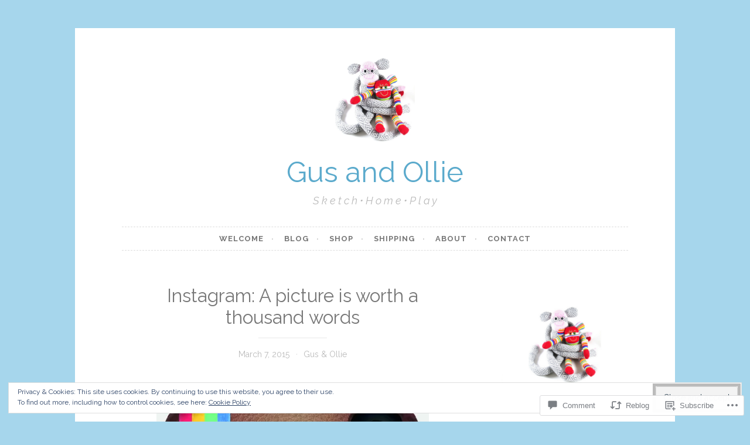

--- FILE ---
content_type: text/html; charset=UTF-8
request_url: https://gusandollie.com/2015/03/07/instagram-a-picture-is-worth-a-thousand-words/
body_size: 34357
content:
<!DOCTYPE html>
<html lang="en">
<head>
<meta charset="UTF-8">
<meta name="viewport" content="width=device-width, initial-scale=1">
<link rel="profile" href="http://gmpg.org/xfn/11">

<title>Instagram: A picture is worth a thousand words &#8211; Gus and Ollie </title>
<script type="text/javascript">
  WebFontConfig = {"google":{"families":["Raleway:r,i,b,bi:latin,latin-ext","Raleway:r:latin,latin-ext"]},"api_url":"https:\/\/fonts-api.wp.com\/css"};
  (function() {
    var wf = document.createElement('script');
    wf.src = '/wp-content/plugins/custom-fonts/js/webfont.js';
    wf.type = 'text/javascript';
    wf.async = 'true';
    var s = document.getElementsByTagName('script')[0];
    s.parentNode.insertBefore(wf, s);
	})();
</script><style id="jetpack-custom-fonts-css">.wf-active body, .wf-active button, .wf-active input, .wf-active select, .wf-active textarea{font-family:"Raleway",sans-serif}.wf-active pre{font-family:"Raleway",sans-serif}.wf-active code, .wf-active kbd, .wf-active tt, .wf-active var{font-family:"Raleway",sans-serif}.wf-active blockquote, .wf-active q{font-family:"Raleway",sans-serif}.wf-active .comment-navigation, .wf-active .post-navigation, .wf-active .posts-navigation{font-family:"Raleway",sans-serif}.wf-active .comment-navigation .meta-nav, .wf-active .post-navigation .meta-nav, .wf-active .posts-navigation .meta-nav{font-family:"Raleway",sans-serif}.wf-active .widget_rss cite{font-family:"Raleway",sans-serif}.wf-active .site-description{font-family:"Raleway",sans-serif}.wf-active a.more-link{font-family:"Raleway",sans-serif}.wf-active .comment-meta .comment-author .fn{font-family:"Raleway",sans-serif}.wf-active .wp-caption-text{font-family:"Raleway",sans-serif}.wf-active h1, .wf-active h2, .wf-active h3, .wf-active h4, .wf-active h5, .wf-active h6{font-family:"Raleway",sans-serif;font-style:normal;font-weight:400}.wf-active .widget-title{font-style:normal;font-weight:400}.wf-active .rating-msg{font-style:normal;font-weight:400}.wf-active .site-title{font-style:normal;font-weight:400;font-family:"Raleway",sans-serif}@media only screen and (min-width: 40.063em){.wf-active .site-title{font-style:normal;font-weight:400}}.wf-active h1{font-style:normal;font-weight:400}.wf-active h2, .wf-active .site-title{font-style:normal;font-weight:400}@media only screen and (min-width: 40.063em){.wf-active .entry-title{font-style:normal;font-weight:400}}.wf-active h3{font-style:normal;font-weight:400}.wf-active .entry-title, .wf-active h4{font-style:normal;font-weight:400}.wf-active h5{font-style:normal;font-weight:400}.wf-active h6{font-style:normal;font-weight:400}.wf-active .page-title{font-style:normal;font-weight:400}</style>
<meta name='robots' content='max-image-preview:large' />

<!-- Async WordPress.com Remote Login -->
<script id="wpcom_remote_login_js">
var wpcom_remote_login_extra_auth = '';
function wpcom_remote_login_remove_dom_node_id( element_id ) {
	var dom_node = document.getElementById( element_id );
	if ( dom_node ) { dom_node.parentNode.removeChild( dom_node ); }
}
function wpcom_remote_login_remove_dom_node_classes( class_name ) {
	var dom_nodes = document.querySelectorAll( '.' + class_name );
	for ( var i = 0; i < dom_nodes.length; i++ ) {
		dom_nodes[ i ].parentNode.removeChild( dom_nodes[ i ] );
	}
}
function wpcom_remote_login_final_cleanup() {
	wpcom_remote_login_remove_dom_node_classes( "wpcom_remote_login_msg" );
	wpcom_remote_login_remove_dom_node_id( "wpcom_remote_login_key" );
	wpcom_remote_login_remove_dom_node_id( "wpcom_remote_login_validate" );
	wpcom_remote_login_remove_dom_node_id( "wpcom_remote_login_js" );
	wpcom_remote_login_remove_dom_node_id( "wpcom_request_access_iframe" );
	wpcom_remote_login_remove_dom_node_id( "wpcom_request_access_styles" );
}

// Watch for messages back from the remote login
window.addEventListener( "message", function( e ) {
	if ( e.origin === "https://r-login.wordpress.com" ) {
		var data = {};
		try {
			data = JSON.parse( e.data );
		} catch( e ) {
			wpcom_remote_login_final_cleanup();
			return;
		}

		if ( data.msg === 'LOGIN' ) {
			// Clean up the login check iframe
			wpcom_remote_login_remove_dom_node_id( "wpcom_remote_login_key" );

			var id_regex = new RegExp( /^[0-9]+$/ );
			var token_regex = new RegExp( /^.*|.*|.*$/ );
			if (
				token_regex.test( data.token )
				&& id_regex.test( data.wpcomid )
			) {
				// We have everything we need to ask for a login
				var script = document.createElement( "script" );
				script.setAttribute( "id", "wpcom_remote_login_validate" );
				script.src = '/remote-login.php?wpcom_remote_login=validate'
					+ '&wpcomid=' + data.wpcomid
					+ '&token=' + encodeURIComponent( data.token )
					+ '&host=' + window.location.protocol
					+ '//' + window.location.hostname
					+ '&postid=1434'
					+ '&is_singular=1';
				document.body.appendChild( script );
			}

			return;
		}

		// Safari ITP, not logged in, so redirect
		if ( data.msg === 'LOGIN-REDIRECT' ) {
			window.location = 'https://wordpress.com/log-in?redirect_to=' + window.location.href;
			return;
		}

		// Safari ITP, storage access failed, remove the request
		if ( data.msg === 'LOGIN-REMOVE' ) {
			var css_zap = 'html { -webkit-transition: margin-top 1s; transition: margin-top 1s; } /* 9001 */ html { margin-top: 0 !important; } * html body { margin-top: 0 !important; } @media screen and ( max-width: 782px ) { html { margin-top: 0 !important; } * html body { margin-top: 0 !important; } }';
			var style_zap = document.createElement( 'style' );
			style_zap.type = 'text/css';
			style_zap.appendChild( document.createTextNode( css_zap ) );
			document.body.appendChild( style_zap );

			var e = document.getElementById( 'wpcom_request_access_iframe' );
			e.parentNode.removeChild( e );

			document.cookie = 'wordpress_com_login_access=denied; path=/; max-age=31536000';

			return;
		}

		// Safari ITP
		if ( data.msg === 'REQUEST_ACCESS' ) {
			console.log( 'request access: safari' );

			// Check ITP iframe enable/disable knob
			if ( wpcom_remote_login_extra_auth !== 'safari_itp_iframe' ) {
				return;
			}

			// If we are in a "private window" there is no ITP.
			var private_window = false;
			try {
				var opendb = window.openDatabase( null, null, null, null );
			} catch( e ) {
				private_window = true;
			}

			if ( private_window ) {
				console.log( 'private window' );
				return;
			}

			var iframe = document.createElement( 'iframe' );
			iframe.id = 'wpcom_request_access_iframe';
			iframe.setAttribute( 'scrolling', 'no' );
			iframe.setAttribute( 'sandbox', 'allow-storage-access-by-user-activation allow-scripts allow-same-origin allow-top-navigation-by-user-activation' );
			iframe.src = 'https://r-login.wordpress.com/remote-login.php?wpcom_remote_login=request_access&origin=' + encodeURIComponent( data.origin ) + '&wpcomid=' + encodeURIComponent( data.wpcomid );

			var css = 'html { -webkit-transition: margin-top 1s; transition: margin-top 1s; } /* 9001 */ html { margin-top: 46px !important; } * html body { margin-top: 46px !important; } @media screen and ( max-width: 660px ) { html { margin-top: 71px !important; } * html body { margin-top: 71px !important; } #wpcom_request_access_iframe { display: block; height: 71px !important; } } #wpcom_request_access_iframe { border: 0px; height: 46px; position: fixed; top: 0; left: 0; width: 100%; min-width: 100%; z-index: 99999; background: #23282d; } ';

			var style = document.createElement( 'style' );
			style.type = 'text/css';
			style.id = 'wpcom_request_access_styles';
			style.appendChild( document.createTextNode( css ) );
			document.body.appendChild( style );

			document.body.appendChild( iframe );
		}

		if ( data.msg === 'DONE' ) {
			wpcom_remote_login_final_cleanup();
		}
	}
}, false );

// Inject the remote login iframe after the page has had a chance to load
// more critical resources
window.addEventListener( "DOMContentLoaded", function( e ) {
	var iframe = document.createElement( "iframe" );
	iframe.style.display = "none";
	iframe.setAttribute( "scrolling", "no" );
	iframe.setAttribute( "id", "wpcom_remote_login_key" );
	iframe.src = "https://r-login.wordpress.com/remote-login.php"
		+ "?wpcom_remote_login=key"
		+ "&origin=aHR0cHM6Ly9ndXNhbmRvbGxpZS5jb20%3D"
		+ "&wpcomid=38858425"
		+ "&time=" + Math.floor( Date.now() / 1000 );
	document.body.appendChild( iframe );
}, false );
</script>
<link rel='dns-prefetch' href='//s0.wp.com' />
<link rel='dns-prefetch' href='//widgets.wp.com' />
<link rel='dns-prefetch' href='//fonts-api.wp.com' />
<link rel="alternate" type="application/rss+xml" title="Gus and Ollie  &raquo; Feed" href="https://gusandollie.com/feed/" />
<link rel="alternate" type="application/rss+xml" title="Gus and Ollie  &raquo; Comments Feed" href="https://gusandollie.com/comments/feed/" />
<link rel="alternate" type="application/rss+xml" title="Gus and Ollie  &raquo; Instagram: A picture is worth a thousand&nbsp;words Comments Feed" href="https://gusandollie.com/2015/03/07/instagram-a-picture-is-worth-a-thousand-words/feed/" />
	<script type="text/javascript">
		/* <![CDATA[ */
		function addLoadEvent(func) {
			var oldonload = window.onload;
			if (typeof window.onload != 'function') {
				window.onload = func;
			} else {
				window.onload = function () {
					oldonload();
					func();
				}
			}
		}
		/* ]]> */
	</script>
	<link crossorigin='anonymous' rel='stylesheet' id='all-css-0-1' href='/_static/??-eJx9zN0KwjAMhuEbsgZ/5vBAvJbShtE1bYNJKLt7NxEEEQ9fku+Bzi60qlgVijkmm1IV6ClOqAJo67XlhI58B8XC5BUFRBfCfRDZwW9gRmUf8rtBrEJp0WjdPnAzouMm+lX/REoZP+6rtvd7uR3G4XQcr5fzMD8BGYBNRA==&cssminify=yes' type='text/css' media='all' />
<style id='wp-emoji-styles-inline-css'>

	img.wp-smiley, img.emoji {
		display: inline !important;
		border: none !important;
		box-shadow: none !important;
		height: 1em !important;
		width: 1em !important;
		margin: 0 0.07em !important;
		vertical-align: -0.1em !important;
		background: none !important;
		padding: 0 !important;
	}
/*# sourceURL=wp-emoji-styles-inline-css */
</style>
<link crossorigin='anonymous' rel='stylesheet' id='all-css-2-1' href='/wp-content/plugins/gutenberg-core/v22.2.0/build/styles/block-library/style.css?m=1764855221i&cssminify=yes' type='text/css' media='all' />
<style id='wp-block-library-inline-css'>
.has-text-align-justify {
	text-align:justify;
}
.has-text-align-justify{text-align:justify;}

/*# sourceURL=wp-block-library-inline-css */
</style><style id='global-styles-inline-css'>
:root{--wp--preset--aspect-ratio--square: 1;--wp--preset--aspect-ratio--4-3: 4/3;--wp--preset--aspect-ratio--3-4: 3/4;--wp--preset--aspect-ratio--3-2: 3/2;--wp--preset--aspect-ratio--2-3: 2/3;--wp--preset--aspect-ratio--16-9: 16/9;--wp--preset--aspect-ratio--9-16: 9/16;--wp--preset--color--black: #000000;--wp--preset--color--cyan-bluish-gray: #abb8c3;--wp--preset--color--white: #ffffff;--wp--preset--color--pale-pink: #f78da7;--wp--preset--color--vivid-red: #cf2e2e;--wp--preset--color--luminous-vivid-orange: #ff6900;--wp--preset--color--luminous-vivid-amber: #fcb900;--wp--preset--color--light-green-cyan: #7bdcb5;--wp--preset--color--vivid-green-cyan: #00d084;--wp--preset--color--pale-cyan-blue: #8ed1fc;--wp--preset--color--vivid-cyan-blue: #0693e3;--wp--preset--color--vivid-purple: #9b51e0;--wp--preset--gradient--vivid-cyan-blue-to-vivid-purple: linear-gradient(135deg,rgb(6,147,227) 0%,rgb(155,81,224) 100%);--wp--preset--gradient--light-green-cyan-to-vivid-green-cyan: linear-gradient(135deg,rgb(122,220,180) 0%,rgb(0,208,130) 100%);--wp--preset--gradient--luminous-vivid-amber-to-luminous-vivid-orange: linear-gradient(135deg,rgb(252,185,0) 0%,rgb(255,105,0) 100%);--wp--preset--gradient--luminous-vivid-orange-to-vivid-red: linear-gradient(135deg,rgb(255,105,0) 0%,rgb(207,46,46) 100%);--wp--preset--gradient--very-light-gray-to-cyan-bluish-gray: linear-gradient(135deg,rgb(238,238,238) 0%,rgb(169,184,195) 100%);--wp--preset--gradient--cool-to-warm-spectrum: linear-gradient(135deg,rgb(74,234,220) 0%,rgb(151,120,209) 20%,rgb(207,42,186) 40%,rgb(238,44,130) 60%,rgb(251,105,98) 80%,rgb(254,248,76) 100%);--wp--preset--gradient--blush-light-purple: linear-gradient(135deg,rgb(255,206,236) 0%,rgb(152,150,240) 100%);--wp--preset--gradient--blush-bordeaux: linear-gradient(135deg,rgb(254,205,165) 0%,rgb(254,45,45) 50%,rgb(107,0,62) 100%);--wp--preset--gradient--luminous-dusk: linear-gradient(135deg,rgb(255,203,112) 0%,rgb(199,81,192) 50%,rgb(65,88,208) 100%);--wp--preset--gradient--pale-ocean: linear-gradient(135deg,rgb(255,245,203) 0%,rgb(182,227,212) 50%,rgb(51,167,181) 100%);--wp--preset--gradient--electric-grass: linear-gradient(135deg,rgb(202,248,128) 0%,rgb(113,206,126) 100%);--wp--preset--gradient--midnight: linear-gradient(135deg,rgb(2,3,129) 0%,rgb(40,116,252) 100%);--wp--preset--font-size--small: 13px;--wp--preset--font-size--medium: 20px;--wp--preset--font-size--large: 36px;--wp--preset--font-size--x-large: 42px;--wp--preset--font-family--albert-sans: 'Albert Sans', sans-serif;--wp--preset--font-family--alegreya: Alegreya, serif;--wp--preset--font-family--arvo: Arvo, serif;--wp--preset--font-family--bodoni-moda: 'Bodoni Moda', serif;--wp--preset--font-family--bricolage-grotesque: 'Bricolage Grotesque', sans-serif;--wp--preset--font-family--cabin: Cabin, sans-serif;--wp--preset--font-family--chivo: Chivo, sans-serif;--wp--preset--font-family--commissioner: Commissioner, sans-serif;--wp--preset--font-family--cormorant: Cormorant, serif;--wp--preset--font-family--courier-prime: 'Courier Prime', monospace;--wp--preset--font-family--crimson-pro: 'Crimson Pro', serif;--wp--preset--font-family--dm-mono: 'DM Mono', monospace;--wp--preset--font-family--dm-sans: 'DM Sans', sans-serif;--wp--preset--font-family--dm-serif-display: 'DM Serif Display', serif;--wp--preset--font-family--domine: Domine, serif;--wp--preset--font-family--eb-garamond: 'EB Garamond', serif;--wp--preset--font-family--epilogue: Epilogue, sans-serif;--wp--preset--font-family--fahkwang: Fahkwang, sans-serif;--wp--preset--font-family--figtree: Figtree, sans-serif;--wp--preset--font-family--fira-sans: 'Fira Sans', sans-serif;--wp--preset--font-family--fjalla-one: 'Fjalla One', sans-serif;--wp--preset--font-family--fraunces: Fraunces, serif;--wp--preset--font-family--gabarito: Gabarito, system-ui;--wp--preset--font-family--ibm-plex-mono: 'IBM Plex Mono', monospace;--wp--preset--font-family--ibm-plex-sans: 'IBM Plex Sans', sans-serif;--wp--preset--font-family--ibarra-real-nova: 'Ibarra Real Nova', serif;--wp--preset--font-family--instrument-serif: 'Instrument Serif', serif;--wp--preset--font-family--inter: Inter, sans-serif;--wp--preset--font-family--josefin-sans: 'Josefin Sans', sans-serif;--wp--preset--font-family--jost: Jost, sans-serif;--wp--preset--font-family--libre-baskerville: 'Libre Baskerville', serif;--wp--preset--font-family--libre-franklin: 'Libre Franklin', sans-serif;--wp--preset--font-family--literata: Literata, serif;--wp--preset--font-family--lora: Lora, serif;--wp--preset--font-family--merriweather: Merriweather, serif;--wp--preset--font-family--montserrat: Montserrat, sans-serif;--wp--preset--font-family--newsreader: Newsreader, serif;--wp--preset--font-family--noto-sans-mono: 'Noto Sans Mono', sans-serif;--wp--preset--font-family--nunito: Nunito, sans-serif;--wp--preset--font-family--open-sans: 'Open Sans', sans-serif;--wp--preset--font-family--overpass: Overpass, sans-serif;--wp--preset--font-family--pt-serif: 'PT Serif', serif;--wp--preset--font-family--petrona: Petrona, serif;--wp--preset--font-family--piazzolla: Piazzolla, serif;--wp--preset--font-family--playfair-display: 'Playfair Display', serif;--wp--preset--font-family--plus-jakarta-sans: 'Plus Jakarta Sans', sans-serif;--wp--preset--font-family--poppins: Poppins, sans-serif;--wp--preset--font-family--raleway: Raleway, sans-serif;--wp--preset--font-family--roboto: Roboto, sans-serif;--wp--preset--font-family--roboto-slab: 'Roboto Slab', serif;--wp--preset--font-family--rubik: Rubik, sans-serif;--wp--preset--font-family--rufina: Rufina, serif;--wp--preset--font-family--sora: Sora, sans-serif;--wp--preset--font-family--source-sans-3: 'Source Sans 3', sans-serif;--wp--preset--font-family--source-serif-4: 'Source Serif 4', serif;--wp--preset--font-family--space-mono: 'Space Mono', monospace;--wp--preset--font-family--syne: Syne, sans-serif;--wp--preset--font-family--texturina: Texturina, serif;--wp--preset--font-family--urbanist: Urbanist, sans-serif;--wp--preset--font-family--work-sans: 'Work Sans', sans-serif;--wp--preset--spacing--20: 0.44rem;--wp--preset--spacing--30: 0.67rem;--wp--preset--spacing--40: 1rem;--wp--preset--spacing--50: 1.5rem;--wp--preset--spacing--60: 2.25rem;--wp--preset--spacing--70: 3.38rem;--wp--preset--spacing--80: 5.06rem;--wp--preset--shadow--natural: 6px 6px 9px rgba(0, 0, 0, 0.2);--wp--preset--shadow--deep: 12px 12px 50px rgba(0, 0, 0, 0.4);--wp--preset--shadow--sharp: 6px 6px 0px rgba(0, 0, 0, 0.2);--wp--preset--shadow--outlined: 6px 6px 0px -3px rgb(255, 255, 255), 6px 6px rgb(0, 0, 0);--wp--preset--shadow--crisp: 6px 6px 0px rgb(0, 0, 0);}:where(.is-layout-flex){gap: 0.5em;}:where(.is-layout-grid){gap: 0.5em;}body .is-layout-flex{display: flex;}.is-layout-flex{flex-wrap: wrap;align-items: center;}.is-layout-flex > :is(*, div){margin: 0;}body .is-layout-grid{display: grid;}.is-layout-grid > :is(*, div){margin: 0;}:where(.wp-block-columns.is-layout-flex){gap: 2em;}:where(.wp-block-columns.is-layout-grid){gap: 2em;}:where(.wp-block-post-template.is-layout-flex){gap: 1.25em;}:where(.wp-block-post-template.is-layout-grid){gap: 1.25em;}.has-black-color{color: var(--wp--preset--color--black) !important;}.has-cyan-bluish-gray-color{color: var(--wp--preset--color--cyan-bluish-gray) !important;}.has-white-color{color: var(--wp--preset--color--white) !important;}.has-pale-pink-color{color: var(--wp--preset--color--pale-pink) !important;}.has-vivid-red-color{color: var(--wp--preset--color--vivid-red) !important;}.has-luminous-vivid-orange-color{color: var(--wp--preset--color--luminous-vivid-orange) !important;}.has-luminous-vivid-amber-color{color: var(--wp--preset--color--luminous-vivid-amber) !important;}.has-light-green-cyan-color{color: var(--wp--preset--color--light-green-cyan) !important;}.has-vivid-green-cyan-color{color: var(--wp--preset--color--vivid-green-cyan) !important;}.has-pale-cyan-blue-color{color: var(--wp--preset--color--pale-cyan-blue) !important;}.has-vivid-cyan-blue-color{color: var(--wp--preset--color--vivid-cyan-blue) !important;}.has-vivid-purple-color{color: var(--wp--preset--color--vivid-purple) !important;}.has-black-background-color{background-color: var(--wp--preset--color--black) !important;}.has-cyan-bluish-gray-background-color{background-color: var(--wp--preset--color--cyan-bluish-gray) !important;}.has-white-background-color{background-color: var(--wp--preset--color--white) !important;}.has-pale-pink-background-color{background-color: var(--wp--preset--color--pale-pink) !important;}.has-vivid-red-background-color{background-color: var(--wp--preset--color--vivid-red) !important;}.has-luminous-vivid-orange-background-color{background-color: var(--wp--preset--color--luminous-vivid-orange) !important;}.has-luminous-vivid-amber-background-color{background-color: var(--wp--preset--color--luminous-vivid-amber) !important;}.has-light-green-cyan-background-color{background-color: var(--wp--preset--color--light-green-cyan) !important;}.has-vivid-green-cyan-background-color{background-color: var(--wp--preset--color--vivid-green-cyan) !important;}.has-pale-cyan-blue-background-color{background-color: var(--wp--preset--color--pale-cyan-blue) !important;}.has-vivid-cyan-blue-background-color{background-color: var(--wp--preset--color--vivid-cyan-blue) !important;}.has-vivid-purple-background-color{background-color: var(--wp--preset--color--vivid-purple) !important;}.has-black-border-color{border-color: var(--wp--preset--color--black) !important;}.has-cyan-bluish-gray-border-color{border-color: var(--wp--preset--color--cyan-bluish-gray) !important;}.has-white-border-color{border-color: var(--wp--preset--color--white) !important;}.has-pale-pink-border-color{border-color: var(--wp--preset--color--pale-pink) !important;}.has-vivid-red-border-color{border-color: var(--wp--preset--color--vivid-red) !important;}.has-luminous-vivid-orange-border-color{border-color: var(--wp--preset--color--luminous-vivid-orange) !important;}.has-luminous-vivid-amber-border-color{border-color: var(--wp--preset--color--luminous-vivid-amber) !important;}.has-light-green-cyan-border-color{border-color: var(--wp--preset--color--light-green-cyan) !important;}.has-vivid-green-cyan-border-color{border-color: var(--wp--preset--color--vivid-green-cyan) !important;}.has-pale-cyan-blue-border-color{border-color: var(--wp--preset--color--pale-cyan-blue) !important;}.has-vivid-cyan-blue-border-color{border-color: var(--wp--preset--color--vivid-cyan-blue) !important;}.has-vivid-purple-border-color{border-color: var(--wp--preset--color--vivid-purple) !important;}.has-vivid-cyan-blue-to-vivid-purple-gradient-background{background: var(--wp--preset--gradient--vivid-cyan-blue-to-vivid-purple) !important;}.has-light-green-cyan-to-vivid-green-cyan-gradient-background{background: var(--wp--preset--gradient--light-green-cyan-to-vivid-green-cyan) !important;}.has-luminous-vivid-amber-to-luminous-vivid-orange-gradient-background{background: var(--wp--preset--gradient--luminous-vivid-amber-to-luminous-vivid-orange) !important;}.has-luminous-vivid-orange-to-vivid-red-gradient-background{background: var(--wp--preset--gradient--luminous-vivid-orange-to-vivid-red) !important;}.has-very-light-gray-to-cyan-bluish-gray-gradient-background{background: var(--wp--preset--gradient--very-light-gray-to-cyan-bluish-gray) !important;}.has-cool-to-warm-spectrum-gradient-background{background: var(--wp--preset--gradient--cool-to-warm-spectrum) !important;}.has-blush-light-purple-gradient-background{background: var(--wp--preset--gradient--blush-light-purple) !important;}.has-blush-bordeaux-gradient-background{background: var(--wp--preset--gradient--blush-bordeaux) !important;}.has-luminous-dusk-gradient-background{background: var(--wp--preset--gradient--luminous-dusk) !important;}.has-pale-ocean-gradient-background{background: var(--wp--preset--gradient--pale-ocean) !important;}.has-electric-grass-gradient-background{background: var(--wp--preset--gradient--electric-grass) !important;}.has-midnight-gradient-background{background: var(--wp--preset--gradient--midnight) !important;}.has-small-font-size{font-size: var(--wp--preset--font-size--small) !important;}.has-medium-font-size{font-size: var(--wp--preset--font-size--medium) !important;}.has-large-font-size{font-size: var(--wp--preset--font-size--large) !important;}.has-x-large-font-size{font-size: var(--wp--preset--font-size--x-large) !important;}.has-albert-sans-font-family{font-family: var(--wp--preset--font-family--albert-sans) !important;}.has-alegreya-font-family{font-family: var(--wp--preset--font-family--alegreya) !important;}.has-arvo-font-family{font-family: var(--wp--preset--font-family--arvo) !important;}.has-bodoni-moda-font-family{font-family: var(--wp--preset--font-family--bodoni-moda) !important;}.has-bricolage-grotesque-font-family{font-family: var(--wp--preset--font-family--bricolage-grotesque) !important;}.has-cabin-font-family{font-family: var(--wp--preset--font-family--cabin) !important;}.has-chivo-font-family{font-family: var(--wp--preset--font-family--chivo) !important;}.has-commissioner-font-family{font-family: var(--wp--preset--font-family--commissioner) !important;}.has-cormorant-font-family{font-family: var(--wp--preset--font-family--cormorant) !important;}.has-courier-prime-font-family{font-family: var(--wp--preset--font-family--courier-prime) !important;}.has-crimson-pro-font-family{font-family: var(--wp--preset--font-family--crimson-pro) !important;}.has-dm-mono-font-family{font-family: var(--wp--preset--font-family--dm-mono) !important;}.has-dm-sans-font-family{font-family: var(--wp--preset--font-family--dm-sans) !important;}.has-dm-serif-display-font-family{font-family: var(--wp--preset--font-family--dm-serif-display) !important;}.has-domine-font-family{font-family: var(--wp--preset--font-family--domine) !important;}.has-eb-garamond-font-family{font-family: var(--wp--preset--font-family--eb-garamond) !important;}.has-epilogue-font-family{font-family: var(--wp--preset--font-family--epilogue) !important;}.has-fahkwang-font-family{font-family: var(--wp--preset--font-family--fahkwang) !important;}.has-figtree-font-family{font-family: var(--wp--preset--font-family--figtree) !important;}.has-fira-sans-font-family{font-family: var(--wp--preset--font-family--fira-sans) !important;}.has-fjalla-one-font-family{font-family: var(--wp--preset--font-family--fjalla-one) !important;}.has-fraunces-font-family{font-family: var(--wp--preset--font-family--fraunces) !important;}.has-gabarito-font-family{font-family: var(--wp--preset--font-family--gabarito) !important;}.has-ibm-plex-mono-font-family{font-family: var(--wp--preset--font-family--ibm-plex-mono) !important;}.has-ibm-plex-sans-font-family{font-family: var(--wp--preset--font-family--ibm-plex-sans) !important;}.has-ibarra-real-nova-font-family{font-family: var(--wp--preset--font-family--ibarra-real-nova) !important;}.has-instrument-serif-font-family{font-family: var(--wp--preset--font-family--instrument-serif) !important;}.has-inter-font-family{font-family: var(--wp--preset--font-family--inter) !important;}.has-josefin-sans-font-family{font-family: var(--wp--preset--font-family--josefin-sans) !important;}.has-jost-font-family{font-family: var(--wp--preset--font-family--jost) !important;}.has-libre-baskerville-font-family{font-family: var(--wp--preset--font-family--libre-baskerville) !important;}.has-libre-franklin-font-family{font-family: var(--wp--preset--font-family--libre-franklin) !important;}.has-literata-font-family{font-family: var(--wp--preset--font-family--literata) !important;}.has-lora-font-family{font-family: var(--wp--preset--font-family--lora) !important;}.has-merriweather-font-family{font-family: var(--wp--preset--font-family--merriweather) !important;}.has-montserrat-font-family{font-family: var(--wp--preset--font-family--montserrat) !important;}.has-newsreader-font-family{font-family: var(--wp--preset--font-family--newsreader) !important;}.has-noto-sans-mono-font-family{font-family: var(--wp--preset--font-family--noto-sans-mono) !important;}.has-nunito-font-family{font-family: var(--wp--preset--font-family--nunito) !important;}.has-open-sans-font-family{font-family: var(--wp--preset--font-family--open-sans) !important;}.has-overpass-font-family{font-family: var(--wp--preset--font-family--overpass) !important;}.has-pt-serif-font-family{font-family: var(--wp--preset--font-family--pt-serif) !important;}.has-petrona-font-family{font-family: var(--wp--preset--font-family--petrona) !important;}.has-piazzolla-font-family{font-family: var(--wp--preset--font-family--piazzolla) !important;}.has-playfair-display-font-family{font-family: var(--wp--preset--font-family--playfair-display) !important;}.has-plus-jakarta-sans-font-family{font-family: var(--wp--preset--font-family--plus-jakarta-sans) !important;}.has-poppins-font-family{font-family: var(--wp--preset--font-family--poppins) !important;}.has-raleway-font-family{font-family: var(--wp--preset--font-family--raleway) !important;}.has-roboto-font-family{font-family: var(--wp--preset--font-family--roboto) !important;}.has-roboto-slab-font-family{font-family: var(--wp--preset--font-family--roboto-slab) !important;}.has-rubik-font-family{font-family: var(--wp--preset--font-family--rubik) !important;}.has-rufina-font-family{font-family: var(--wp--preset--font-family--rufina) !important;}.has-sora-font-family{font-family: var(--wp--preset--font-family--sora) !important;}.has-source-sans-3-font-family{font-family: var(--wp--preset--font-family--source-sans-3) !important;}.has-source-serif-4-font-family{font-family: var(--wp--preset--font-family--source-serif-4) !important;}.has-space-mono-font-family{font-family: var(--wp--preset--font-family--space-mono) !important;}.has-syne-font-family{font-family: var(--wp--preset--font-family--syne) !important;}.has-texturina-font-family{font-family: var(--wp--preset--font-family--texturina) !important;}.has-urbanist-font-family{font-family: var(--wp--preset--font-family--urbanist) !important;}.has-work-sans-font-family{font-family: var(--wp--preset--font-family--work-sans) !important;}
/*# sourceURL=global-styles-inline-css */
</style>

<style id='classic-theme-styles-inline-css'>
/*! This file is auto-generated */
.wp-block-button__link{color:#fff;background-color:#32373c;border-radius:9999px;box-shadow:none;text-decoration:none;padding:calc(.667em + 2px) calc(1.333em + 2px);font-size:1.125em}.wp-block-file__button{background:#32373c;color:#fff;text-decoration:none}
/*# sourceURL=/wp-includes/css/classic-themes.min.css */
</style>
<link crossorigin='anonymous' rel='stylesheet' id='all-css-4-1' href='/_static/??-eJx9j9sOwjAIhl/ISjTzdGF8FNMD0c7RNYVuPr4sy27U7IbADx8/wJiN75NgEqBqclcfMTH4vqDqlK2AThCGaLFD0rGtZ97Af2yM4YGiOC+5EXyvI1ltjHO5ILPRSLGSkad68RrXomTrX0alecXcAK5p6d0HTKEvYKv0ZEWi/6GAiwdXYxdgwOLUWcXpS/6up1tudN2djud9c2maQ/sBK5V29A==&cssminify=yes' type='text/css' media='all' />
<link rel='stylesheet' id='verbum-gutenberg-css-css' href='https://widgets.wp.com/verbum-block-editor/block-editor.css?ver=1738686361' media='all' />
<link crossorigin='anonymous' rel='stylesheet' id='all-css-6-1' href='/wp-content/themes/pub/button-2/style.css?m=1741693326i&cssminify=yes' type='text/css' media='all' />
<style id='button-2-style-inline-css'>
.cat-links, .tags-links { clip: rect(1px, 1px, 1px, 1px); height: 1px; position: absolute; overflow: hidden; width: 1px; }
/*# sourceURL=button-2-style-inline-css */
</style>
<link rel='stylesheet' id='button-2-fonts-css' href='https://fonts-api.wp.com/css?family=Lato%3A400%2C300%2C300italic%2C400italic%2C700%2C700italic%7CLora%3A400italic%2C700italic&#038;subset=latin%2Clatin-ext' media='all' />
<link crossorigin='anonymous' rel='stylesheet' id='all-css-8-1' href='/_static/??/wp-content/themes/pub/button-2/blocks.css,/wp-content/themes/pub/button-2/inc/style-wpcom.css?m=1578068546j&cssminify=yes' type='text/css' media='all' />
<style id='jetpack_facebook_likebox-inline-css'>
.widget_facebook_likebox {
	overflow: hidden;
}

/*# sourceURL=/wp-content/mu-plugins/jetpack-plugin/sun/modules/widgets/facebook-likebox/style.css */
</style>
<link crossorigin='anonymous' rel='stylesheet' id='all-css-10-1' href='/_static/??-eJzTLy/QTc7PK0nNK9HPLdUtyClNz8wr1i9KTcrJTwcy0/WTi5G5ekCujj52Temp+bo5+cmJJZn5eSgc3bScxMwikFb7XFtDE1NLExMLc0OTLACohS2q&cssminify=yes' type='text/css' media='all' />
<link crossorigin='anonymous' rel='stylesheet' id='print-css-11-1' href='/wp-content/mu-plugins/global-print/global-print.css?m=1465851035i&cssminify=yes' type='text/css' media='print' />
<style id='jetpack-global-styles-frontend-style-inline-css'>
:root { --font-headings: unset; --font-base: unset; --font-headings-default: -apple-system,BlinkMacSystemFont,"Segoe UI",Roboto,Oxygen-Sans,Ubuntu,Cantarell,"Helvetica Neue",sans-serif; --font-base-default: -apple-system,BlinkMacSystemFont,"Segoe UI",Roboto,Oxygen-Sans,Ubuntu,Cantarell,"Helvetica Neue",sans-serif;}
/*# sourceURL=jetpack-global-styles-frontend-style-inline-css */
</style>
<link crossorigin='anonymous' rel='stylesheet' id='all-css-14-1' href='/_static/??-eJyNjcsKAjEMRX/IGtQZBxfip0hMS9sxTYppGfx7H7gRN+7ugcs5sFRHKi1Ig9Jd5R6zGMyhVaTrh8G6QFHfORhYwlvw6P39PbPENZmt4G/ROQuBKWVkxxrVvuBH1lIoz2waILJekF+HUzlupnG3nQ77YZwfuRJIaQ==&cssminify=yes' type='text/css' media='all' />
<script type="text/javascript" id="jetpack_related-posts-js-extra">
/* <![CDATA[ */
var related_posts_js_options = {"post_heading":"h4"};
//# sourceURL=jetpack_related-posts-js-extra
/* ]]> */
</script>
<script type="text/javascript" id="wpcom-actionbar-placeholder-js-extra">
/* <![CDATA[ */
var actionbardata = {"siteID":"38858425","postID":"1434","siteURL":"https://gusandollie.com","xhrURL":"https://gusandollie.com/wp-admin/admin-ajax.php","nonce":"bf8850f560","isLoggedIn":"","statusMessage":"","subsEmailDefault":"instantly","proxyScriptUrl":"https://s0.wp.com/wp-content/js/wpcom-proxy-request.js?m=1513050504i&amp;ver=20211021","shortlink":"https://wp.me/p2D2QN-n8","i18n":{"followedText":"New posts from this site will now appear in your \u003Ca href=\"https://wordpress.com/reader\"\u003EReader\u003C/a\u003E","foldBar":"Collapse this bar","unfoldBar":"Expand this bar","shortLinkCopied":"Shortlink copied to clipboard."}};
//# sourceURL=wpcom-actionbar-placeholder-js-extra
/* ]]> */
</script>
<script type="text/javascript" id="jetpack-mu-wpcom-settings-js-before">
/* <![CDATA[ */
var JETPACK_MU_WPCOM_SETTINGS = {"assetsUrl":"https://s0.wp.com/wp-content/mu-plugins/jetpack-mu-wpcom-plugin/sun/jetpack_vendor/automattic/jetpack-mu-wpcom/src/build/"};
//# sourceURL=jetpack-mu-wpcom-settings-js-before
/* ]]> */
</script>
<script crossorigin='anonymous' type='text/javascript'  src='/_static/??-eJx1j1EKwjAQRC/kdq1Q2h/xKFKTEBKTTcwm1t7eFKtU0K9hmOENg1MEESgryugLRFe0IUarchzFdfXIhfBsSOClGCcxKTdmJSEGzvztGm+osbzDDdfWjssQU3jM76zCXJGKl9DeikrzKlvA3xJ4o1Md/bV2cUF/fkwhyVEyCDcyv0DCR7wfFgEKBFrGVBEnf2z7rtu3bT8M9gk9l2bI'></script>
<script type="text/javascript" id="rlt-proxy-js-after">
/* <![CDATA[ */
	rltInitialize( {"token":null,"iframeOrigins":["https:\/\/widgets.wp.com"]} );
//# sourceURL=rlt-proxy-js-after
/* ]]> */
</script>
<link rel="EditURI" type="application/rsd+xml" title="RSD" href="https://gusandollie.wordpress.com/xmlrpc.php?rsd" />
<meta name="generator" content="WordPress.com" />
<link rel="canonical" href="https://gusandollie.com/2015/03/07/instagram-a-picture-is-worth-a-thousand-words/" />
<link rel='shortlink' href='https://wp.me/p2D2QN-n8' />
<link rel="alternate" type="application/json+oembed" href="https://public-api.wordpress.com/oembed/?format=json&amp;url=https%3A%2F%2Fgusandollie.com%2F2015%2F03%2F07%2Finstagram-a-picture-is-worth-a-thousand-words%2F&amp;for=wpcom-auto-discovery" /><link rel="alternate" type="application/xml+oembed" href="https://public-api.wordpress.com/oembed/?format=xml&amp;url=https%3A%2F%2Fgusandollie.com%2F2015%2F03%2F07%2Finstagram-a-picture-is-worth-a-thousand-words%2F&amp;for=wpcom-auto-discovery" />
<!-- Jetpack Open Graph Tags -->
<meta property="og:type" content="article" />
<meta property="og:title" content="Instagram: A picture is worth a thousand words" />
<meta property="og:url" content="https://gusandollie.com/2015/03/07/instagram-a-picture-is-worth-a-thousand-words/" />
<meta property="og:description" content="Have you joined the masses on Instagram yet? At least in my crafty handmade little world &#8211; it seems to be more popular than posting on Facebook, twitter and Flickr combined. The thing I love …" />
<meta property="article:published_time" content="2015-03-07T21:35:56+00:00" />
<meta property="article:modified_time" content="2015-04-27T07:32:54+00:00" />
<meta property="og:site_name" content="Gus and Ollie " />
<meta property="og:image" content="https://gusandollie.com/wp-content/uploads/2015/03/instagram-logo.jpg?w=611" />
<meta property="og:image:width" content="465" />
<meta property="og:image:height" content="479" />
<meta property="og:image:alt" content="Instagram-Logo" />
<meta property="og:locale" content="en_US" />
<meta property="article:publisher" content="https://www.facebook.com/WordPresscom" />
<meta name="twitter:creator" content="@GusandOllie" />
<meta name="twitter:site" content="@GusandOllie" />
<meta name="twitter:text:title" content="Instagram: A picture is worth a thousand&nbsp;words" />
<meta name="twitter:image" content="https://gusandollie.com/wp-content/uploads/2015/03/instagram-logo.jpg?w=640" />
<meta name="twitter:image:alt" content="Instagram-Logo" />
<meta name="twitter:card" content="summary_large_image" />

<!-- End Jetpack Open Graph Tags -->
<link rel="shortcut icon" type="image/x-icon" href="https://secure.gravatar.com/blavatar/49c1054a5def337c9ca312c46222d15122aa2df674256074af7eb87ffd46b079?s=32" sizes="16x16" />
<link rel="icon" type="image/x-icon" href="https://secure.gravatar.com/blavatar/49c1054a5def337c9ca312c46222d15122aa2df674256074af7eb87ffd46b079?s=32" sizes="16x16" />
<link rel="apple-touch-icon" href="https://secure.gravatar.com/blavatar/49c1054a5def337c9ca312c46222d15122aa2df674256074af7eb87ffd46b079?s=114" />
<link rel='openid.server' href='https://gusandollie.com/?openidserver=1' />
<link rel='openid.delegate' href='https://gusandollie.com/' />
<link rel="search" type="application/opensearchdescription+xml" href="https://gusandollie.com/osd.xml" title="Gus and Ollie " />
<link rel="search" type="application/opensearchdescription+xml" href="https://s1.wp.com/opensearch.xml" title="WordPress.com" />
<meta name="theme-color" content="#a6d6ec" />
<link rel="pingback" href="https://gusandollie.com/xmlrpc.php"><meta name="description" content="Have you joined the masses on Instagram yet? At least in my crafty handmade little world - it seems to be more popular than posting on Facebook, twitter and Flickr combined. The thing I love about Facebook posts from friends and other &#039;pages&#039; I follow are their photos - so it makes sense that I&hellip;" />
<style type="text/css" id="custom-background-css">
body.custom-background { background-color: #a6d6ec; }
</style>
			<script type="text/javascript">

			window.doNotSellCallback = function() {

				var linkElements = [
					'a[href="https://wordpress.com/?ref=footer_blog"]',
					'a[href="https://wordpress.com/?ref=footer_website"]',
					'a[href="https://wordpress.com/?ref=vertical_footer"]',
					'a[href^="https://wordpress.com/?ref=footer_segment_"]',
				].join(',');

				var dnsLink = document.createElement( 'a' );
				dnsLink.href = 'https://wordpress.com/advertising-program-optout/';
				dnsLink.classList.add( 'do-not-sell-link' );
				dnsLink.rel = 'nofollow';
				dnsLink.style.marginLeft = '0.5em';
				dnsLink.textContent = 'Do Not Sell or Share My Personal Information';

				var creditLinks = document.querySelectorAll( linkElements );

				if ( 0 === creditLinks.length ) {
					return false;
				}

				Array.prototype.forEach.call( creditLinks, function( el ) {
					el.insertAdjacentElement( 'afterend', dnsLink );
				});

				return true;
			};

		</script>
		<style type="text/css" id="custom-colors-css">#infinite-handle span button:active,
			#infinite-handle span button:focus,
			#infinite-handle span button:hover,
			#infinite-handle span:hover button,
			.flex-control-paging li a.flex-active,
			.flex-control-paging li a:hover,
			.jetpack-social-navigation ul a:hover,
			.tags-links a:hover,
			.widget_tag_cloud a:hover,
            .button:active,
            .button:focus,
			button:active,
			button:focus,
			button:hover,
			input[type="button"]:active,
			input[type="button"]:focus,
			input[type="button"]:hover,
			input[type="reset"]:active,
			input[type="reset"]:focus,
			input[type="reset"]:hover,
			input[type="submit"]:active,
			input[type="submit"]:focus,
			input[type="submit"]:hover,
			.page-links span.active-link,
			.page-links a:hover span.active-link { color: #303030;}
body { background-color: #a6d6ec;}
#infinite-handle span button:active,
			#infinite-handle span button:focus,
			#infinite-handle span button:hover,
			#infinite-handle span:hover button,
			.flex-control-paging li a.flex-active,
			.flex-control-paging li a:hover,
			.jetpack-social-navigation ul a:hover,
			.tags-links a:hover,
			.widget_tag_cloud a:hover,
            .button:active,
            .button:focus,
            .button:hover,
			button:active,
			button:focus,
			button:hover,
			input[type="button"]:active,
			input[type="button"]:focus,
			input[type="button"]:hover,
			input[type="reset"]:active,
			input[type="reset"]:focus,
			input[type="reset"]:hover,
			input[type="submit"]:active,
			input[type="submit"]:focus,
			input[type="submit"]:hover,
			.page-links span.active-link,
			.page-links a:hover span.active-link { background-color: #5baacc;}
.bypostauthor > .comment-body:first-of-type .comment-author .avatar,
			input[type="email"]:focus,
			input[type="password"]:focus,
			input[type="search"]:focus,
			input[type="text"]:focus,
			input[type="url"]:focus,
			textarea:focus { border-color: #5baacc;}
.tags-links a:hover:after,
			.widget_tag_cloud a:hover:after { border-left-color: #5baacc;}
.tags-links a:hover:before,
			.widget_tag_cloud a:hover:before { border-top-color: #5baacc;}
.tags-links a:hover:before,
			.widget_tag_cloud a:hover:before,
			abbr,
			acronym { border-bottom-color: #5baacc;}
#infinite-handle span button:active,
			#infinite-handle span button:focus,
			#infinite-handle span button:hover,
			#infinite-handle span:hover button,
			button:active,
			button:focus,
			button:hover,
			input[type="button"]:active,
			input[type="button"]:focus,
			input[type="button"]:hover,
			input[type="reset"]:active,
			input[type="reset"]:focus,
			input[type="reset"]:hover,
			input[type="submit"]:active,
			input[type="submit"]:focus,
			input[type="submit"]:hover { outline-color: #5baacc;}
#infinite-footer .container a:hover,
			.comment-meta .comment-metadata a:hover,
			.entry-footer a:hover,
			.entry-meta a:hover,
			.required,
			.site-footer a:hover,
			.site-title a,
			.site-title a:visited,
			a,
			a.more-link,
			a.more-link:hover,
			a:visited { color: #5BAACC;}
.main-navigation .current-menu-item > a,
			.main-navigation .current_page_ancestor > a,
			.main-navigation .current_page_item > a,
			.main-navigation a:hover,
			.main-navigation a:visited:hover { color: #5BAACC;}
</style>
<script type="text/javascript">
	window.google_analytics_uacct = "UA-52447-2";
</script>

<script type="text/javascript">
	var _gaq = _gaq || [];
	_gaq.push(['_setAccount', 'UA-52447-2']);
	_gaq.push(['_gat._anonymizeIp']);
	_gaq.push(['_setDomainName', 'none']);
	_gaq.push(['_setAllowLinker', true]);
	_gaq.push(['_initData']);
	_gaq.push(['_trackPageview']);

	(function() {
		var ga = document.createElement('script'); ga.type = 'text/javascript'; ga.async = true;
		ga.src = ('https:' == document.location.protocol ? 'https://ssl' : 'http://www') + '.google-analytics.com/ga.js';
		(document.getElementsByTagName('head')[0] || document.getElementsByTagName('body')[0]).appendChild(ga);
	})();
</script>
<link crossorigin='anonymous' rel='stylesheet' id='all-css-0-3' href='/_static/??-eJydj0kOwjAMRS9EapVBwAJxFJQ4VuU2k+JEFbenlEEsWEB3/tb30zOMSWEMhUIBX1VyteMg0FNJGodnBqkBLhwQjIs4CMjIiXKDIiv4GeCjrY4EUOdYhdy781r8yZuFOgqUeTqQ7+NCx5FtR2V6NCJrpzxZ1urBlnJ1tETVVHZ2ikYwcyo8wz5T4zncwWd/ave7zfHQbtt1fwP8OJ6w&cssminify=yes' type='text/css' media='all' />
</head>

<body class="wp-singular post-template-default single single-post postid-1434 single-format-standard custom-background wp-custom-logo wp-embed-responsive wp-theme-pubbutton-2 customizer-styles-applied user-background jetpack-reblog-enabled categories-hidden tags-hidden">
<div id="page" class="hfeed site">
	<a class="skip-link screen-reader-text" href="#content">Skip to content</a>

	<header id="masthead" class="site-header" role="banner">
		<div class="site-branding">
			<a href="https://gusandollie.com/" class="custom-logo-link" rel="home"><img width="663" height="734" src="https://gusandollie.com/wp-content/uploads/2016/05/cropped-cropped-img_5300-1.jpg" class="custom-logo" alt="Gus and Ollie " decoding="async" srcset="https://gusandollie.com/wp-content/uploads/2016/05/cropped-cropped-img_5300-1.jpg?w=663&amp;h=734 663w, https://gusandollie.com/wp-content/uploads/2016/05/cropped-cropped-img_5300-1.jpg?w=1326&amp;h=1467 1326w, https://gusandollie.com/wp-content/uploads/2016/05/cropped-cropped-img_5300-1.jpg?w=136&amp;h=150 136w, https://gusandollie.com/wp-content/uploads/2016/05/cropped-cropped-img_5300-1.jpg?w=271&amp;h=300 271w, https://gusandollie.com/wp-content/uploads/2016/05/cropped-cropped-img_5300-1.jpg?w=768&amp;h=850 768w, https://gusandollie.com/wp-content/uploads/2016/05/cropped-cropped-img_5300-1.jpg?w=925&amp;h=1024 925w" sizes="(max-width: 663px) 100vw, 663px" data-attachment-id="4401" data-permalink="https://gusandollie.com/cropped-cropped-img_5300-1-jpg/" data-orig-file="https://gusandollie.com/wp-content/uploads/2016/05/cropped-cropped-img_5300-1.jpg" data-orig-size="2222,2459" data-comments-opened="1" data-image-meta="{&quot;aperture&quot;:&quot;0&quot;,&quot;credit&quot;:&quot;&quot;,&quot;camera&quot;:&quot;&quot;,&quot;caption&quot;:&quot;&quot;,&quot;created_timestamp&quot;:&quot;0&quot;,&quot;copyright&quot;:&quot;&quot;,&quot;focal_length&quot;:&quot;0&quot;,&quot;iso&quot;:&quot;0&quot;,&quot;shutter_speed&quot;:&quot;0&quot;,&quot;title&quot;:&quot;&quot;,&quot;orientation&quot;:&quot;0&quot;}" data-image-title="cropped-cropped-img_5300-1.jpg" data-image-description="&lt;p&gt;https://gusandollie.files.wordpress.com/2016/05/cropped-img_5300.jpg&lt;/p&gt;
" data-image-caption="" data-medium-file="https://gusandollie.com/wp-content/uploads/2016/05/cropped-cropped-img_5300-1.jpg?w=271" data-large-file="https://gusandollie.com/wp-content/uploads/2016/05/cropped-cropped-img_5300-1.jpg?w=663" /></a>							<p class="site-title"><a href="https://gusandollie.com/" rel="home">Gus and Ollie </a></p>
							<p class="site-description">S k e t c h   •   H o m e   •   P l a y</p>
					</div><!-- .site-branding -->
	</header><!-- #masthead -->

	<nav id="site-navigation" class="main-navigation" role="navigation">
		<button class="menu-toggle" aria-controls="primary-menu" aria-expanded="false">
			<svg xmlns="http://www.w3.org/2000/svg" viewBox="0 0 16 16"><rect x="0" fill="none" width="16" height="16"/><g><path id="menu-icon" d="M0 14h16v-2H0v2zM0 2v2h16V2H0zm0 7h16V7H0v2z"/></g></svg>
			Menu		</button>
		<div id="primary-menu" class="menu"><ul>
<li class="page_item page-item-3386"><a href="https://gusandollie.com/">Welcome</a></li>
<li class="page_item page-item-3389 current_page_parent"><a href="https://gusandollie.com/blog/">BLOG</a></li>
<li class="page_item page-item-296"><a href="https://gusandollie.com/how-do-i-order/">Shop</a></li>
<li class="page_item page-item-293"><a href="https://gusandollie.com/i-ship-worldwide/">Shipping</a></li>
<li class="page_item page-item-2"><a href="https://gusandollie.com/about/">About</a></li>
<li class="page_item page-item-313"><a href="https://gusandollie.com/contact/">Contact</a></li>
</ul></div>
			</nav><!-- #site-navigation -->

	
	<div id="content" class="site-content">

	<div id="primary" class="content-area">
		<main id="main" class="site-main" role="main">

		
			
<article id="post-1434" class="post-1434 post type-post status-publish format-standard hentry category-handmade category-instagram-2 category-taking-stock-2 tag-art-2 tag-artist tag-australia tag-australian-artist tag-baby tag-bunny tag-children tag-christmas tag-colourful tag-cooking tag-craft tag-crochet tag-deutschland tag-drinking tag-etsy tag-europe tag-favourites tag-feelings tag-flowers tag-follow tag-followers tag-gus-and-ollie tag-hamburg tag-handmade tag-happening tag-help tag-how-to tag-instagram tag-jessica tag-loss tag-making tag-markets tag-melbourne tag-merry tag-new tag-ornament tag-plush tag-sock-monkey tag-softie tag-taking-stock tag-thank-you tag-toys tag-tragedy tag-worldwide">
	<header class="entry-header">

		
		<span class="cat-links"><a href="https://gusandollie.com/category/handmade/" rel="category tag">Handmade</a> &middot; <a href="https://gusandollie.com/category/instagram-2/" rel="category tag">Instagram</a> &middot; <a href="https://gusandollie.com/category/taking-stock-2/" rel="category tag">Taking Stock</a></span>
		<h1 class="entry-title">Instagram: A picture is worth a thousand&nbsp;words</h1>
		<div class="entry-meta">
			<span class="posted-on"><a href="https://gusandollie.com/2015/03/07/instagram-a-picture-is-worth-a-thousand-words/" rel="bookmark"><time class="entry-date published" datetime="2015-03-07T22:35:56+01:00">March 7, 2015</time><time class="updated" datetime="2015-04-27T09:32:54+02:00">April 27, 2015</time></a></span><span class="byline"> <span class="author vcard"><a class="url fn n" href="https://gusandollie.com/author/gusandollie/">Gus &#038; Ollie</a></span></span>		</div>
	</header><!-- .entry-header -->

	<div class="entry-content">
		<p style="text-align:justify;"><a href="https://instagram.com/gusandollie"><img data-attachment-id="1468" data-permalink="https://gusandollie.com/2015/03/07/instagram-a-picture-is-worth-a-thousand-words/instagram-logo/" data-orig-file="https://gusandollie.com/wp-content/uploads/2015/03/instagram-logo.jpg" data-orig-size="1044,1076" data-comments-opened="1" data-image-meta="{&quot;aperture&quot;:&quot;0&quot;,&quot;credit&quot;:&quot;&quot;,&quot;camera&quot;:&quot;&quot;,&quot;caption&quot;:&quot;&quot;,&quot;created_timestamp&quot;:&quot;0&quot;,&quot;copyright&quot;:&quot;&quot;,&quot;focal_length&quot;:&quot;0&quot;,&quot;iso&quot;:&quot;0&quot;,&quot;shutter_speed&quot;:&quot;0&quot;,&quot;title&quot;:&quot;&quot;,&quot;orientation&quot;:&quot;1&quot;}" data-image-title="Instagram-Logo" data-image-description="&lt;p&gt;gus and ollie, handmade in hamburg, Germany, baby, instagram, sock monkey, instagram&lt;/p&gt;
" data-image-caption="" data-medium-file="https://gusandollie.com/wp-content/uploads/2015/03/instagram-logo.jpg?w=291" data-large-file="https://gusandollie.com/wp-content/uploads/2015/03/instagram-logo.jpg?w=663" class="aligncenter wp-image-1468" src="https://gusandollie.com/wp-content/uploads/2015/03/instagram-logo.jpg?w=465&#038;h=479" alt="Instagram-Logo" width="465" height="479" srcset="https://gusandollie.com/wp-content/uploads/2015/03/instagram-logo.jpg?w=465 465w, https://gusandollie.com/wp-content/uploads/2015/03/instagram-logo.jpg?w=930 930w, https://gusandollie.com/wp-content/uploads/2015/03/instagram-logo.jpg?w=146 146w, https://gusandollie.com/wp-content/uploads/2015/03/instagram-logo.jpg?w=291 291w, https://gusandollie.com/wp-content/uploads/2015/03/instagram-logo.jpg?w=768 768w" sizes="(max-width: 465px) 100vw, 465px" /></a></p>
<p style="text-align:justify;">Have you joined the masses on <a href="https://instagram.com/gusandollie/">Instagram</a> yet? At least in my crafty handmade little world &#8211; it seems to be more popular than posting on Facebook, twitter and Flickr combined. The thing I love about Facebook posts from friends and other &#8216;pages&#8217; I follow are their photos &#8211; so it makes sense that I am being more and more drawn in by <a href="http://instagram.com">Instagram</a> &#8211; which is a primarily photo sharing app (albeit a few videos too).<span id="more-1434"></span></p>
<p style="text-align:justify;">For those of you not currently in the loop &#8211; download it! It&#8217;s a free app, to use with your <a href="https://itunes.apple.com/us/app/instagram/id389801252?mt=8">apple</a> or <a href="https://play.google.com/store/apps/details?id=com.instagram.android&amp;hl=en">android phone</a>. You don&#8217;t have to post photos &#8211;  you can just follow your favourites &#8211; like your favourite shop, gallery, columnist, celebrity, artist, friend or band. Your favourite designer of shoes or handbags &#8211; I love <a href="https://instagram.com/orlakiely">Orla Kiely</a>. Your hairdresser, your florist, your favourite coffee house or food van. They&#8217;re bound to be on it.</p>
<p style="text-align:justify;"><a href="https://gusandollie.com/wp-content/uploads/2015/03/img_20140223_233823.jpg"><img data-attachment-id="1463" data-permalink="https://gusandollie.com/2015/03/07/instagram-a-picture-is-worth-a-thousand-words/img_20140223_233823/" data-orig-file="https://gusandollie.com/wp-content/uploads/2015/03/img_20140223_233823.jpg" data-orig-size="530,530" data-comments-opened="1" data-image-meta="{&quot;aperture&quot;:&quot;0&quot;,&quot;credit&quot;:&quot;&quot;,&quot;camera&quot;:&quot;&quot;,&quot;caption&quot;:&quot;&quot;,&quot;created_timestamp&quot;:&quot;0&quot;,&quot;copyright&quot;:&quot;&quot;,&quot;focal_length&quot;:&quot;0&quot;,&quot;iso&quot;:&quot;0&quot;,&quot;shutter_speed&quot;:&quot;0&quot;,&quot;title&quot;:&quot;&quot;,&quot;orientation&quot;:&quot;0&quot;}" data-image-title="IMG_20140223_233823" data-image-description="&lt;p&gt;gus and ollie, handmade in hamburg, Germany, baby, instagram, sock monkey&lt;/p&gt;
" data-image-caption="" data-medium-file="https://gusandollie.com/wp-content/uploads/2015/03/img_20140223_233823.jpg?w=300" data-large-file="https://gusandollie.com/wp-content/uploads/2015/03/img_20140223_233823.jpg?w=530" class="aligncenter  wp-image-1463" src="https://gusandollie.com/wp-content/uploads/2015/03/img_20140223_233823.jpg?w=414&#038;h=414" alt="IMG_20140223_233823" width="414" height="414" srcset="https://gusandollie.com/wp-content/uploads/2015/03/img_20140223_233823.jpg?w=414&amp;h=414 414w, https://gusandollie.com/wp-content/uploads/2015/03/img_20140223_233823.jpg?w=150&amp;h=150 150w, https://gusandollie.com/wp-content/uploads/2015/03/img_20140223_233823.jpg?w=300&amp;h=300 300w, https://gusandollie.com/wp-content/uploads/2015/03/img_20140223_233823.jpg 530w" sizes="(max-width: 414px) 100vw, 414px" /></a></p>
<p>It is also where lots of these businesses promote special discounts or sales, give you coupon codes for online purchases or even have live auctions &#8211; where your comment on the photo is your binding agreement to buy. It&#8217;s also a place where people advertise job opportunities, opening hours and special online promotions. Direct to their followers &#8211; direct to their phones. You can also keep your account private &#8211; which means you have to approve those who can follow &#8211; thus see &#8211; the photos you post. This a great option for my 11 year old niece whom I follow, or those of you who&#8217;d rather not put their life online for all to see. I know this sounds very daunting to some of you, who haven&#8217;t seen it yet &#8211; but have no fear. I don&#8217;t claim to be an expert by any means &#8211; I&#8217;m still learning about hashtags and tagging people &#8211; and very slowing building up a modest following to boot. But believe me &#8211; the more time you spend on it &#8211; the more hooked you&#8217;ll become. Here are a few of my favourite people/places/business to follow &#8211; right now. There&#8217;ll probably a bunch more in a month or so.</p>
<ul>
<li style="text-align:justify;">Photography loves &#8211; <a href="http://instagram.com/sambisso">here</a>, <a href="http://instagram.com/natgeo">here</a> and <a href="http://instagram.com/relaxbabybecool">here</a>. They are so different &#8211; but their photography really seems to speak to me.</li>
<li style="text-align:justify;">Heart warming &#8211; go <a href="http://instagram.com/darcytheflyinghedgehog">here</a>. How can these images not warm your heart?</li>
<li style="text-align:justify;">Inspirational &#8211; check out <a href="http://instagram.com/willieandmillie">this</a> and <a href="http://instagram.com/beciorpin">this</a>. I pretty much love everything they post.</li>
<li style="text-align:justify;">Smile-inducing &#8211; look at <a href="http://instagram.com/dottidaisy">these</a>. Photo of retro loveliness works for me every time.</li>
<li style="text-align:justify;">For crochet lovers &#8211; have a look <a href="http://instagram.com/crochetspecs">here</a> &amp; <a href="http://instagram.com/handmadebec">here</a>. Aren&#8217;t they amazing and so Aussie too.</li>
<li style="text-align:justify;">For my Designer crushes &#8211; go <a href="http://instagram.com/pencilandpaperco">here</a> and <a href="http://instagram.com/petitpippin">here</a>.</li>
<li style="text-align:justify;">Do you like photos of houses like I do? Go <a href="http://instagram.com/mark_marchesi">here</a>. Such gorgeous photos.</li>
<li style="text-align:justify;">For kitty lovers &#8211; try <a href="http://instagram.com/matsumotoooooo">here</a>, <a href="http://instagram.com/cats_of_instagram">here</a> and <a href="http://instagram.com/angel_red_cat">here</a>. Always puts a smile on my face.</li>
<li style="text-align:justify;">For sock enthusiasts like me &#8211; try <a href="http://instagram.com/happysocksofficial">here</a>, <a href="http://instagram.com/ib.dangerous">here</a>, <a href="http://instagram.com/wovenpear">here</a> and <a href="http://instagram.com/bergiesnyc">here</a>. Would love to get my hands on lots of these socks!</li>
<li style="text-align:justify;">Some of my favourite artists are <a href="http://instagram.com/jojiberry">here</a>, <a href="http://instagram.com/gennybird">here</a>, <a href="http://instagram.com/frauottilie.illustration">here</a>, <a href="http://instagram.com/mina_hamada">here</a> and <a href="http://instagram.com/rarepearstudio">here</a>. It&#8217;s so great to be able to see what they&#8217;re doing right now &#8211; or behind the scene&#8217;s in their studios. Makes me so happy.</li>
<li style="text-align:justify;">For my Melbourne/Australia fix I like <a href="http://instagram.com/foxslane">this</a>, <a href="http://instagram.com/australia">this</a> and <a href="http://instagram.com/airstreamfamily">this</a>.</li>
<li style="text-align:justify;">For Hamburg lovers &#8211; go <a href="http://instagram.com/welovehh">here</a>. It might entice you to come visit me.</li>
</ul>
<p>Here&#8217;s a few of my latest <a href="https://instagram.com/gusandollie/">Gus &amp; Ollie Instagram</a> uploads &#8211; and if you&#8217;re not following me yet &#8211; please do. It seems to be the place where you&#8217;ll receive the latest and most recent news about whats happening in my world, as I try to post most days. <a href="https://instagram.com/gusandollie"><img data-attachment-id="1462" data-permalink="https://gusandollie.com/2015/03/07/instagram-a-picture-is-worth-a-thousand-words/instagram-march-2015/" data-orig-file="https://gusandollie.com/wp-content/uploads/2015/03/instagram-march-2015.jpg" data-orig-size="1562,1562" data-comments-opened="1" data-image-meta="{&quot;aperture&quot;:&quot;0&quot;,&quot;credit&quot;:&quot;&quot;,&quot;camera&quot;:&quot;&quot;,&quot;caption&quot;:&quot;&quot;,&quot;created_timestamp&quot;:&quot;0&quot;,&quot;copyright&quot;:&quot;&quot;,&quot;focal_length&quot;:&quot;0&quot;,&quot;iso&quot;:&quot;0&quot;,&quot;shutter_speed&quot;:&quot;0&quot;,&quot;title&quot;:&quot;&quot;,&quot;orientation&quot;:&quot;0&quot;}" data-image-title="Instagram March 2015" data-image-description="&lt;p&gt;gus and ollie, handmade in hamburg, Germany, instagram, tooth monster, egg head, baby, tea, turkish, sock monkey, spots, colourful, safety eyes, crochet, flowers&lt;/p&gt;
" data-image-caption="" data-medium-file="https://gusandollie.com/wp-content/uploads/2015/03/instagram-march-2015.jpg?w=300" data-large-file="https://gusandollie.com/wp-content/uploads/2015/03/instagram-march-2015.jpg?w=663" class="aligncenter wp-image-1462" src="https://gusandollie.com/wp-content/uploads/2015/03/instagram-march-2015.jpg?w=509&#038;h=509" alt="Instagram March 2015" width="509" height="509" srcset="https://gusandollie.com/wp-content/uploads/2015/03/instagram-march-2015.jpg?w=509 509w, https://gusandollie.com/wp-content/uploads/2015/03/instagram-march-2015.jpg?w=1018 1018w, https://gusandollie.com/wp-content/uploads/2015/03/instagram-march-2015.jpg?w=150 150w, https://gusandollie.com/wp-content/uploads/2015/03/instagram-march-2015.jpg?w=300 300w, https://gusandollie.com/wp-content/uploads/2015/03/instagram-march-2015.jpg?w=768 768w" sizes="(max-width: 509px) 100vw, 509px" /></a></p>
<p style="text-align:center;"><em><span style="line-height:1.5;">Please note: this is not a sponsored post! My opinions and thoughts are totally my own. </span></em></p>
<div id="atatags-370373-69689619d836f">
		<script type="text/javascript">
			__ATA = window.__ATA || {};
			__ATA.cmd = window.__ATA.cmd || [];
			__ATA.cmd.push(function() {
				__ATA.initVideoSlot('atatags-370373-69689619d836f', {
					sectionId: '370373',
					format: 'inread'
				});
			});
		</script>
	</div><div id="jp-post-flair" class="sharedaddy sd-like-enabled sd-sharing-enabled"><div class="sharedaddy sd-sharing-enabled"><div class="robots-nocontent sd-block sd-social sd-social-icon sd-sharing"><div class="sd-content"><ul><li class="share-facebook"><a rel="nofollow noopener noreferrer"
				data-shared="sharing-facebook-1434"
				class="share-facebook sd-button share-icon no-text"
				href="https://gusandollie.com/2015/03/07/instagram-a-picture-is-worth-a-thousand-words/?share=facebook"
				target="_blank"
				aria-labelledby="sharing-facebook-1434"
				>
				<span id="sharing-facebook-1434" hidden>Share on Facebook (Opens in new window)</span>
				<span>Facebook</span>
			</a></li><li class="share-pinterest"><a rel="nofollow noopener noreferrer"
				data-shared="sharing-pinterest-1434"
				class="share-pinterest sd-button share-icon no-text"
				href="https://gusandollie.com/2015/03/07/instagram-a-picture-is-worth-a-thousand-words/?share=pinterest"
				target="_blank"
				aria-labelledby="sharing-pinterest-1434"
				>
				<span id="sharing-pinterest-1434" hidden>Share on Pinterest (Opens in new window)</span>
				<span>Pinterest</span>
			</a></li><li class="share-twitter"><a rel="nofollow noopener noreferrer"
				data-shared="sharing-twitter-1434"
				class="share-twitter sd-button share-icon no-text"
				href="https://gusandollie.com/2015/03/07/instagram-a-picture-is-worth-a-thousand-words/?share=twitter"
				target="_blank"
				aria-labelledby="sharing-twitter-1434"
				>
				<span id="sharing-twitter-1434" hidden>Share on X (Opens in new window)</span>
				<span>X</span>
			</a></li><li class="share-tumblr"><a rel="nofollow noopener noreferrer"
				data-shared="sharing-tumblr-1434"
				class="share-tumblr sd-button share-icon no-text"
				href="https://gusandollie.com/2015/03/07/instagram-a-picture-is-worth-a-thousand-words/?share=tumblr"
				target="_blank"
				aria-labelledby="sharing-tumblr-1434"
				>
				<span id="sharing-tumblr-1434" hidden>Share on Tumblr (Opens in new window)</span>
				<span>Tumblr</span>
			</a></li><li class="share-reddit"><a rel="nofollow noopener noreferrer"
				data-shared="sharing-reddit-1434"
				class="share-reddit sd-button share-icon no-text"
				href="https://gusandollie.com/2015/03/07/instagram-a-picture-is-worth-a-thousand-words/?share=reddit"
				target="_blank"
				aria-labelledby="sharing-reddit-1434"
				>
				<span id="sharing-reddit-1434" hidden>Share on Reddit (Opens in new window)</span>
				<span>Reddit</span>
			</a></li><li class="share-end"></li></ul></div></div></div><div class='sharedaddy sd-block sd-like jetpack-likes-widget-wrapper jetpack-likes-widget-unloaded' id='like-post-wrapper-38858425-1434-69689619d8d16' data-src='//widgets.wp.com/likes/index.html?ver=20260115#blog_id=38858425&amp;post_id=1434&amp;origin=gusandollie.wordpress.com&amp;obj_id=38858425-1434-69689619d8d16&amp;domain=gusandollie.com' data-name='like-post-frame-38858425-1434-69689619d8d16' data-title='Like or Reblog'><div class='likes-widget-placeholder post-likes-widget-placeholder' style='height: 55px;'><span class='button'><span>Like</span></span> <span class='loading'>Loading...</span></div><span class='sd-text-color'></span><a class='sd-link-color'></a></div>
<div id='jp-relatedposts' class='jp-relatedposts' >
	<h3 class="jp-relatedposts-headline"><em>Related</em></h3>
</div></div>			</div><!-- .entry-content -->

			<div class="entry-author author-avatar-show">
						<div class="author-avatar">
				<img referrerpolicy="no-referrer" alt='Unknown&#039;s avatar' src='https://1.gravatar.com/avatar/1c864599e92a62ea5582b8f8b84550f7f17971e347ec79e645fafdfe6d942084?s=80&#038;d=monsterid&#038;r=G' srcset='https://1.gravatar.com/avatar/1c864599e92a62ea5582b8f8b84550f7f17971e347ec79e645fafdfe6d942084?s=80&#038;d=monsterid&#038;r=G 1x, https://1.gravatar.com/avatar/1c864599e92a62ea5582b8f8b84550f7f17971e347ec79e645fafdfe6d942084?s=120&#038;d=monsterid&#038;r=G 1.5x, https://1.gravatar.com/avatar/1c864599e92a62ea5582b8f8b84550f7f17971e347ec79e645fafdfe6d942084?s=160&#038;d=monsterid&#038;r=G 2x, https://1.gravatar.com/avatar/1c864599e92a62ea5582b8f8b84550f7f17971e347ec79e645fafdfe6d942084?s=240&#038;d=monsterid&#038;r=G 3x, https://1.gravatar.com/avatar/1c864599e92a62ea5582b8f8b84550f7f17971e347ec79e645fafdfe6d942084?s=320&#038;d=monsterid&#038;r=G 4x' class='avatar avatar-80' height='80' width='80' loading='lazy' decoding='async' />			</div><!-- .author-avatar -->
			
			<div class="author-heading">
				<h2 class="author-title">
					Published by <span class="author-name">Gus &#38; Ollie</span>				</h2>
			</div><!-- .author-heading -->

			<p class="author-bio">
				Hi there. My name is Jess. Artist originally from Melbourne, Australia now lovingly hand-making Gus &amp; Ollie Softies and accessories in Hamburg, Germany. Each day in the Gus &amp; Ollie studio is different, which is why I love my job. Questions? Ideas? Requests? Email me.				<a class="author-link" href="https://gusandollie.com/author/gusandollie/" rel="author">
					View all posts by Gus &#38; Ollie				</a>
			</p><!-- .author-bio -->
		</div><!-- .entry-auhtor -->
		
			<div class="entry-flair">
			<div class="sharedaddy sd-sharing-enabled"><div class="robots-nocontent sd-block sd-social sd-social-icon sd-sharing"><div class="sd-content"><ul><li class="share-facebook"><a rel="nofollow noopener noreferrer"
				data-shared="sharing-facebook-1434"
				class="share-facebook sd-button share-icon no-text"
				href="https://gusandollie.com/2015/03/07/instagram-a-picture-is-worth-a-thousand-words/?share=facebook"
				target="_blank"
				aria-labelledby="sharing-facebook-1434"
				>
				<span id="sharing-facebook-1434" hidden>Share on Facebook (Opens in new window)</span>
				<span>Facebook</span>
			</a></li><li class="share-pinterest"><a rel="nofollow noopener noreferrer"
				data-shared="sharing-pinterest-1434"
				class="share-pinterest sd-button share-icon no-text"
				href="https://gusandollie.com/2015/03/07/instagram-a-picture-is-worth-a-thousand-words/?share=pinterest"
				target="_blank"
				aria-labelledby="sharing-pinterest-1434"
				>
				<span id="sharing-pinterest-1434" hidden>Share on Pinterest (Opens in new window)</span>
				<span>Pinterest</span>
			</a></li><li class="share-twitter"><a rel="nofollow noopener noreferrer"
				data-shared="sharing-twitter-1434"
				class="share-twitter sd-button share-icon no-text"
				href="https://gusandollie.com/2015/03/07/instagram-a-picture-is-worth-a-thousand-words/?share=twitter"
				target="_blank"
				aria-labelledby="sharing-twitter-1434"
				>
				<span id="sharing-twitter-1434" hidden>Share on X (Opens in new window)</span>
				<span>X</span>
			</a></li><li class="share-tumblr"><a rel="nofollow noopener noreferrer"
				data-shared="sharing-tumblr-1434"
				class="share-tumblr sd-button share-icon no-text"
				href="https://gusandollie.com/2015/03/07/instagram-a-picture-is-worth-a-thousand-words/?share=tumblr"
				target="_blank"
				aria-labelledby="sharing-tumblr-1434"
				>
				<span id="sharing-tumblr-1434" hidden>Share on Tumblr (Opens in new window)</span>
				<span>Tumblr</span>
			</a></li><li class="share-reddit"><a rel="nofollow noopener noreferrer"
				data-shared="sharing-reddit-1434"
				class="share-reddit sd-button share-icon no-text"
				href="https://gusandollie.com/2015/03/07/instagram-a-picture-is-worth-a-thousand-words/?share=reddit"
				target="_blank"
				aria-labelledby="sharing-reddit-1434"
				>
				<span id="sharing-reddit-1434" hidden>Share on Reddit (Opens in new window)</span>
				<span>Reddit</span>
			</a></li><li class="share-end"></li></ul></div></div></div><div class='sharedaddy sd-block sd-like jetpack-likes-widget-wrapper jetpack-likes-widget-unloaded' id='like-post-wrapper-38858425-1434-69689619d936d' data-src='//widgets.wp.com/likes/index.html?ver=20260115#blog_id=38858425&amp;post_id=1434&amp;origin=gusandollie.wordpress.com&amp;obj_id=38858425-1434-69689619d936d&amp;domain=gusandollie.com' data-name='like-post-frame-38858425-1434-69689619d936d' data-title='Like or Reblog'><div class='likes-widget-placeholder post-likes-widget-placeholder' style='height: 55px;'><span class='button'><span>Like</span></span> <span class='loading'>Loading...</span></div><span class='sd-text-color'></span><a class='sd-link-color'></a></div>		</div><!-- .entry-flair -->
	
	<footer class="entry-footer">
		<div class="tags-links"><a href="https://gusandollie.com/tag/art-2/" rel="tag">Art</a> <a href="https://gusandollie.com/tag/artist/" rel="tag">artist</a> <a href="https://gusandollie.com/tag/australia/" rel="tag">Australia</a> <a href="https://gusandollie.com/tag/australian-artist/" rel="tag">australian artist</a> <a href="https://gusandollie.com/tag/baby/" rel="tag">baby</a> <a href="https://gusandollie.com/tag/bunny/" rel="tag">bunny</a> <a href="https://gusandollie.com/tag/children/" rel="tag">children</a> <a href="https://gusandollie.com/tag/christmas/" rel="tag">christmas</a> <a href="https://gusandollie.com/tag/colourful/" rel="tag">colourful</a> <a href="https://gusandollie.com/tag/cooking/" rel="tag">cooking</a> <a href="https://gusandollie.com/tag/craft/" rel="tag">craft</a> <a href="https://gusandollie.com/tag/crochet/" rel="tag">crochet</a> <a href="https://gusandollie.com/tag/deutschland/" rel="tag">deutschland</a> <a href="https://gusandollie.com/tag/drinking/" rel="tag">drinking</a> <a href="https://gusandollie.com/tag/etsy/" rel="tag">Etsy</a> <a href="https://gusandollie.com/tag/europe/" rel="tag">Europe</a> <a href="https://gusandollie.com/tag/favourites/" rel="tag">favourites</a> <a href="https://gusandollie.com/tag/feelings/" rel="tag">feelings</a> <a href="https://gusandollie.com/tag/flowers/" rel="tag">flowers</a> <a href="https://gusandollie.com/tag/follow/" rel="tag">follow</a> <a href="https://gusandollie.com/tag/followers/" rel="tag">followers</a> <a href="https://gusandollie.com/tag/gus-and-ollie/" rel="tag">Gus and Ollie</a> <a href="https://gusandollie.com/tag/hamburg/" rel="tag">hamburg</a> <a href="https://gusandollie.com/tag/handmade/" rel="tag">Handmade</a> <a href="https://gusandollie.com/tag/happening/" rel="tag">happening</a> <a href="https://gusandollie.com/tag/help/" rel="tag">help</a> <a href="https://gusandollie.com/tag/how-to/" rel="tag">how to</a> <a href="https://gusandollie.com/tag/instagram/" rel="tag">instagram</a> <a href="https://gusandollie.com/tag/jessica/" rel="tag">jessica</a> <a href="https://gusandollie.com/tag/loss/" rel="tag">loss</a> <a href="https://gusandollie.com/tag/making/" rel="tag">making</a> <a href="https://gusandollie.com/tag/markets/" rel="tag">Markets</a> <a href="https://gusandollie.com/tag/melbourne/" rel="tag">Melbourne</a> <a href="https://gusandollie.com/tag/merry/" rel="tag">merry</a> <a href="https://gusandollie.com/tag/new/" rel="tag">new</a> <a href="https://gusandollie.com/tag/ornament/" rel="tag">ornament</a> <a href="https://gusandollie.com/tag/plush/" rel="tag">plush</a> <a href="https://gusandollie.com/tag/sock-monkey/" rel="tag">sock monkey</a> <a href="https://gusandollie.com/tag/softie/" rel="tag">softie</a> <a href="https://gusandollie.com/tag/taking-stock/" rel="tag">taking stock</a> <a href="https://gusandollie.com/tag/thank-you/" rel="tag">thank you</a> <a href="https://gusandollie.com/tag/toys/" rel="tag">toys</a> <a href="https://gusandollie.com/tag/tragedy/" rel="tag">tragedy</a> <a href="https://gusandollie.com/tag/worldwide/" rel="tag">worldwide</a></div>	</footer><!-- .entry-footer -->
</article><!-- #post-## -->

			
	<nav class="navigation post-navigation" aria-label="Posts">
		<h2 class="screen-reader-text">Post navigation</h2>
		<div class="nav-links"><div class="nav-previous"><a href="https://gusandollie.com/2015/02/28/taking-stock-february-2015/" rel="prev"><span class="meta-nav">Previous Post</span> Taking Stock : February&nbsp;2015</a></div><div class="nav-next"><a href="https://gusandollie.com/2015/04/18/taking-stock-april-2015/" rel="next"><span class="meta-nav">Next Post</span> Taking Stock : April&nbsp;2015</a></div></div>
	</nav>
			
<div id="comments" class="comments-area">

	
	
		<h2 class="comments-title">
	4 thoughts on &ldquo;<span>Instagram: A picture is worth a thousand&nbsp;words</span>&rdquo;</h2>

		
		<ol class="comment-list">
			<li id="comment-185" class="comment byuser comment-author-sewcraftydeb even thread-even depth-1 parent">
			<article id="div-comment-185" class="comment-body">
				<footer class="comment-meta">
					<div class="comment-author vcard">
						<img referrerpolicy="no-referrer" alt='Sew Crafty Deb&#039;s avatar' src='https://1.gravatar.com/avatar/11f3358397234dc3f25aad5d8c8b522afacec29deaf8d0820700908c3c465f58?s=60&#038;d=monsterid&#038;r=G' srcset='https://1.gravatar.com/avatar/11f3358397234dc3f25aad5d8c8b522afacec29deaf8d0820700908c3c465f58?s=60&#038;d=monsterid&#038;r=G 1x, https://1.gravatar.com/avatar/11f3358397234dc3f25aad5d8c8b522afacec29deaf8d0820700908c3c465f58?s=90&#038;d=monsterid&#038;r=G 1.5x, https://1.gravatar.com/avatar/11f3358397234dc3f25aad5d8c8b522afacec29deaf8d0820700908c3c465f58?s=120&#038;d=monsterid&#038;r=G 2x, https://1.gravatar.com/avatar/11f3358397234dc3f25aad5d8c8b522afacec29deaf8d0820700908c3c465f58?s=180&#038;d=monsterid&#038;r=G 3x, https://1.gravatar.com/avatar/11f3358397234dc3f25aad5d8c8b522afacec29deaf8d0820700908c3c465f58?s=240&#038;d=monsterid&#038;r=G 4x' class='avatar avatar-60' height='60' width='60' loading='lazy' decoding='async' />						<b class="fn"><a href="http://sewcraftygoodness.com.au" class="url" rel="ugc external nofollow">Sew Crafty Deb</a></b> <span class="says">says:</span>					</div><!-- .comment-author -->

					<div class="comment-metadata">
						<a href="https://gusandollie.com/2015/03/07/instagram-a-picture-is-worth-a-thousand-words/#comment-185"><time datetime="2015-03-09T00:27:53+01:00">March 9, 2015 at 12:27 am</time></a>					</div><!-- .comment-metadata -->

									</footer><!-- .comment-meta -->

				<div class="comment-content">
					<p>Hi Jess! I am a die hard Instagram fan too! It is by far the best social media tool, I think, to get to know a person or business. I think it’s the visual aspect that appeals to me so much. My kids also have accounts but they are private. It’s great for them to share pictures with family and friends who are not close to home. x</p>
				</div><!-- .comment-content -->

							<div class="reply">
			<a class="comment-reply-link" href="/2015/03/07/instagram-a-picture-is-worth-a-thousand-words/?replytocom=185#respond" onclick="return addComment.moveForm( 'div-comment-185', '185', 'respond', '1434' )">Reply</a>
			</div>			</article><!-- .comment-body -->
		<ol class="children">
		<li id="comment-217" class="comment byuser comment-author-gusandollie bypostauthor odd alt depth-2">
			<article id="div-comment-217" class="comment-body">
				<footer class="comment-meta">
					<div class="comment-author vcard">
						<img referrerpolicy="no-referrer" alt='Gus &amp; Ollie&#039;s avatar' src='https://1.gravatar.com/avatar/1c864599e92a62ea5582b8f8b84550f7f17971e347ec79e645fafdfe6d942084?s=60&#038;d=monsterid&#038;r=G' srcset='https://1.gravatar.com/avatar/1c864599e92a62ea5582b8f8b84550f7f17971e347ec79e645fafdfe6d942084?s=60&#038;d=monsterid&#038;r=G 1x, https://1.gravatar.com/avatar/1c864599e92a62ea5582b8f8b84550f7f17971e347ec79e645fafdfe6d942084?s=90&#038;d=monsterid&#038;r=G 1.5x, https://1.gravatar.com/avatar/1c864599e92a62ea5582b8f8b84550f7f17971e347ec79e645fafdfe6d942084?s=120&#038;d=monsterid&#038;r=G 2x, https://1.gravatar.com/avatar/1c864599e92a62ea5582b8f8b84550f7f17971e347ec79e645fafdfe6d942084?s=180&#038;d=monsterid&#038;r=G 3x, https://1.gravatar.com/avatar/1c864599e92a62ea5582b8f8b84550f7f17971e347ec79e645fafdfe6d942084?s=240&#038;d=monsterid&#038;r=G 4x' class='avatar avatar-60' height='60' width='60' loading='lazy' decoding='async' />						<b class="fn"><a href="https://gusandollie.wordpress.com" class="url" rel="ugc external nofollow">Gus &amp; Ollie</a></b> <span class="says">says:</span>					</div><!-- .comment-author -->

					<div class="comment-metadata">
						<a href="https://gusandollie.com/2015/03/07/instagram-a-picture-is-worth-a-thousand-words/#comment-217"><time datetime="2015-04-01T19:50:36+02:00">April 1, 2015 at 7:50 pm</time></a>					</div><!-- .comment-metadata -->

									</footer><!-- .comment-meta -->

				<div class="comment-content">
					<p>Hi there Deb &#8211; thank you so much for your comment and insight. The more I use it &#8211; the more I am enjoying it!! xx</p>
				</div><!-- .comment-content -->

							<div class="reply">
			<a class="comment-reply-link" href="/2015/03/07/instagram-a-picture-is-worth-a-thousand-words/?replytocom=217#respond" onclick="return addComment.moveForm( 'div-comment-217', '217', 'respond', '1434' )">Reply</a>
			</div>			</article><!-- .comment-body -->
		</li><!-- #comment-## -->
</ol><!-- .children -->
</li><!-- #comment-## -->
		<li id="comment-186" class="comment even thread-odd thread-alt depth-1 parent">
			<article id="div-comment-186" class="comment-body">
				<footer class="comment-meta">
					<div class="comment-author vcard">
						<img referrerpolicy="no-referrer" alt='lali108&#039;s avatar' src='https://2.gravatar.com/avatar/279646db563e1a9d3a70e485b4bbf50669aada380bc9a1bf60dd534a96497ab6?s=60&#038;d=monsterid&#038;r=G' srcset='https://2.gravatar.com/avatar/279646db563e1a9d3a70e485b4bbf50669aada380bc9a1bf60dd534a96497ab6?s=60&#038;d=monsterid&#038;r=G 1x, https://2.gravatar.com/avatar/279646db563e1a9d3a70e485b4bbf50669aada380bc9a1bf60dd534a96497ab6?s=90&#038;d=monsterid&#038;r=G 1.5x, https://2.gravatar.com/avatar/279646db563e1a9d3a70e485b4bbf50669aada380bc9a1bf60dd534a96497ab6?s=120&#038;d=monsterid&#038;r=G 2x, https://2.gravatar.com/avatar/279646db563e1a9d3a70e485b4bbf50669aada380bc9a1bf60dd534a96497ab6?s=180&#038;d=monsterid&#038;r=G 3x, https://2.gravatar.com/avatar/279646db563e1a9d3a70e485b4bbf50669aada380bc9a1bf60dd534a96497ab6?s=240&#038;d=monsterid&#038;r=G 4x' class='avatar avatar-60' height='60' width='60' loading='lazy' decoding='async' />						<b class="fn"><a href="http://gravatar.com/lali108" class="url" rel="ugc external nofollow">lali108</a></b> <span class="says">says:</span>					</div><!-- .comment-author -->

					<div class="comment-metadata">
						<a href="https://gusandollie.com/2015/03/07/instagram-a-picture-is-worth-a-thousand-words/#comment-186"><time datetime="2015-03-09T01:00:12+01:00">March 9, 2015 at 1:00 am</time></a>					</div><!-- .comment-metadata -->

									</footer><!-- .comment-meta -->

				<div class="comment-content">
					<p>Super fun!  I love instagram and can&#8217;t wait to check out all your faves!</p>
				</div><!-- .comment-content -->

							<div class="reply">
			<a class="comment-reply-link" href="/2015/03/07/instagram-a-picture-is-worth-a-thousand-words/?replytocom=186#respond" onclick="return addComment.moveForm( 'div-comment-186', '186', 'respond', '1434' )">Reply</a>
			</div>			</article><!-- .comment-body -->
		<ol class="children">
		<li id="comment-216" class="comment byuser comment-author-gusandollie bypostauthor odd alt depth-2">
			<article id="div-comment-216" class="comment-body">
				<footer class="comment-meta">
					<div class="comment-author vcard">
						<img referrerpolicy="no-referrer" alt='Gus &amp; Ollie&#039;s avatar' src='https://1.gravatar.com/avatar/1c864599e92a62ea5582b8f8b84550f7f17971e347ec79e645fafdfe6d942084?s=60&#038;d=monsterid&#038;r=G' srcset='https://1.gravatar.com/avatar/1c864599e92a62ea5582b8f8b84550f7f17971e347ec79e645fafdfe6d942084?s=60&#038;d=monsterid&#038;r=G 1x, https://1.gravatar.com/avatar/1c864599e92a62ea5582b8f8b84550f7f17971e347ec79e645fafdfe6d942084?s=90&#038;d=monsterid&#038;r=G 1.5x, https://1.gravatar.com/avatar/1c864599e92a62ea5582b8f8b84550f7f17971e347ec79e645fafdfe6d942084?s=120&#038;d=monsterid&#038;r=G 2x, https://1.gravatar.com/avatar/1c864599e92a62ea5582b8f8b84550f7f17971e347ec79e645fafdfe6d942084?s=180&#038;d=monsterid&#038;r=G 3x, https://1.gravatar.com/avatar/1c864599e92a62ea5582b8f8b84550f7f17971e347ec79e645fafdfe6d942084?s=240&#038;d=monsterid&#038;r=G 4x' class='avatar avatar-60' height='60' width='60' loading='lazy' decoding='async' />						<b class="fn"><a href="https://gusandollie.wordpress.com" class="url" rel="ugc external nofollow">Gus &amp; Ollie</a></b> <span class="says">says:</span>					</div><!-- .comment-author -->

					<div class="comment-metadata">
						<a href="https://gusandollie.com/2015/03/07/instagram-a-picture-is-worth-a-thousand-words/#comment-216"><time datetime="2015-04-01T19:49:17+02:00">April 1, 2015 at 7:49 pm</time></a>					</div><!-- .comment-metadata -->

									</footer><!-- .comment-meta -->

				<div class="comment-content">
					<p>It sure is isn&#8217;t it @lani108 🙂 Thanks so much for stopping by!</p>
				</div><!-- .comment-content -->

							<div class="reply">
			<a class="comment-reply-link" href="/2015/03/07/instagram-a-picture-is-worth-a-thousand-words/?replytocom=216#respond" onclick="return addComment.moveForm( 'div-comment-216', '216', 'respond', '1434' )">Reply</a>
			</div>			</article><!-- .comment-body -->
		</li><!-- #comment-## -->
</ol><!-- .children -->
</li><!-- #comment-## -->
</ol><!-- .comment-list -->

		
	
	
		<div id="respond" class="comment-respond">
		<h3 id="reply-title" class="comment-reply-title">Leave a comment <small><a rel="nofollow" id="cancel-comment-reply-link" href="/2015/03/07/instagram-a-picture-is-worth-a-thousand-words/#respond" style="display:none;">Cancel reply</a></small></h3><form action="https://gusandollie.com/wp-comments-post.php" method="post" id="commentform" class="comment-form"><div class="comment-form__verbum transparent"></div><div class="verbum-form-meta"><input type='hidden' name='comment_post_ID' value='1434' id='comment_post_ID' />
<input type='hidden' name='comment_parent' id='comment_parent' value='0' />

			<input type="hidden" name="highlander_comment_nonce" id="highlander_comment_nonce" value="fe687c5284" />
			<input type="hidden" name="verbum_show_subscription_modal" value="" /></div></form>	</div><!-- #respond -->
	<p class="akismet_comment_form_privacy_notice">This site uses Akismet to reduce spam. <a href="https://akismet.com/privacy/" target="_blank" rel="nofollow noopener">Learn how your comment data is processed.</a></p>
</div><!-- #comments -->

		
		</main><!-- #main -->
	</div><!-- #primary -->



<div id="secondary" class="widget-area" role="complementary">
		<aside id="media_image-6" class="widget widget_media_image"><style>.widget.widget_media_image { overflow: hidden; }.widget.widget_media_image img { height: auto; max-width: 100%; }</style><a href="https://www.etsy.com/shop/GusandOllie?ref=hdr_shop_menu"><img class="image aligncenter" src="https://i1.wp.com/gusandollie.files.wordpress.com/2012/07/gus-and-ollie-3.png?ssl=1&#038;w=450" alt="" width="1000" height="1000" /></a></aside><aside id="wpcom_social_media_icons_widget-3" class="widget widget_wpcom_social_media_icons_widget"><ul><li><a href="https://www.facebook.com/Gusandolliehamburg/" class="genericon genericon-facebook" target="_blank"><span class="screen-reader-text">View Gusandolliehamburg&#8217;s profile on Facebook</span></a></li><li><a href="https://twitter.com/gusandollie/" class="genericon genericon-twitter" target="_blank"><span class="screen-reader-text">View gusandollie&#8217;s profile on Twitter</span></a></li><li><a href="https://www.instagram.com/gusandollie/" class="genericon genericon-instagram" target="_blank"><span class="screen-reader-text">View gusandollie&#8217;s profile on Instagram</span></a></li><li><a href="https://www.pinterest.com/gusandollie/" class="genericon genericon-pinterest" target="_blank"><span class="screen-reader-text">View gusandollie&#8217;s profile on Pinterest</span></a></li></ul></aside><aside id="blog_subscription-4" class="widget widget_blog_subscription jetpack_subscription_widget"><h1 class="widget-title"><label for="subscribe-field">Join my mailing list</label></h1>

			<div class="wp-block-jetpack-subscriptions__container">
			<form
				action="https://subscribe.wordpress.com"
				method="post"
				accept-charset="utf-8"
				data-blog="38858425"
				data-post_access_level="everybody"
				id="subscribe-blog"
			>
				<p>Enter your email address to recieve Gus &amp; Ollie posts by email.</p>
				<p id="subscribe-email">
					<label
						id="subscribe-field-label"
						for="subscribe-field"
						class="screen-reader-text"
					>
						Email Address:					</label>

					<input
							type="email"
							name="email"
							autocomplete="email"
							
							style="width: 95%; padding: 1px 10px"
							placeholder="Email Address"
							value=""
							id="subscribe-field"
							required
						/>				</p>

				<p id="subscribe-submit"
									>
					<input type="hidden" name="action" value="subscribe"/>
					<input type="hidden" name="blog_id" value="38858425"/>
					<input type="hidden" name="source" value="https://gusandollie.com/2015/03/07/instagram-a-picture-is-worth-a-thousand-words/"/>
					<input type="hidden" name="sub-type" value="widget"/>
					<input type="hidden" name="redirect_fragment" value="subscribe-blog"/>
					<input type="hidden" id="_wpnonce" name="_wpnonce" value="fe9bc44df8" />					<button type="submit"
													class="wp-block-button__link"
																	>
						Follow Gus &amp; Ollie 					</button>
				</p>
			</form>
						</div>
			
</aside><aside id="facebook-likebox-8" class="widget widget_facebook_likebox"><h1 class="widget-title"><a href="https://www.facebook.com/GusandOllieHH">Like us on FB!</a></h1>		<div id="fb-root"></div>
		<div class="fb-page" data-href="https://www.facebook.com/GusandOllieHH" data-width="340"  data-height="432" data-hide-cover="false" data-show-facepile="true" data-tabs="false" data-hide-cta="false" data-small-header="false">
		<div class="fb-xfbml-parse-ignore"><blockquote cite="https://www.facebook.com/GusandOllieHH"><a href="https://www.facebook.com/GusandOllieHH">Like us on FB!</a></blockquote></div>
		</div>
		</aside><aside id="categories-4" class="widget widget_categories"><h1 class="widget-title">Category</h1><form action="https://gusandollie.com" method="get"><label class="screen-reader-text" for="cat">Category</label><select  name='cat' id='cat' class='postform'>
	<option value='-1'>Select Category</option>
	<option class="level-0" value="347851193">AWCHamburg</option>
	<option class="level-0" value="34944858">Charity</option>
	<option class="level-0" value="30694999">Craft</option>
	<option class="level-0" value="577669000">Fun One Friday</option>
	<option class="level-0" value="34991162">Hamburg</option>
	<option class="level-0" value="52007">Handmade</option>
	<option class="level-0" value="347837054">Heart Pillow Project</option>
	<option class="level-0" value="46149981">Instagram</option>
	<option class="level-0" value="11636">Markets</option>
	<option class="level-0" value="405212588">Meet Up Mondays</option>
	<option class="level-0" value="8307921">Mini Breaks</option>
	<option class="level-0" value="133233881">One + Four = Life</option>
	<option class="level-0" value="42185275">Taking Stock</option>
	<option class="level-0" value="317585">Travel</option>
	<option class="level-0" value="1389805">What&#8217;s up Wednesday</option>
</select>
</form><script type="text/javascript">
/* <![CDATA[ */

( ( dropdownId ) => {
	const dropdown = document.getElementById( dropdownId );
	function onSelectChange() {
		setTimeout( () => {
			if ( 'escape' === dropdown.dataset.lastkey ) {
				return;
			}
			if ( dropdown.value && parseInt( dropdown.value ) > 0 && dropdown instanceof HTMLSelectElement ) {
				dropdown.parentElement.submit();
			}
		}, 250 );
	}
	function onKeyUp( event ) {
		if ( 'Escape' === event.key ) {
			dropdown.dataset.lastkey = 'escape';
		} else {
			delete dropdown.dataset.lastkey;
		}
	}
	function onClick() {
		delete dropdown.dataset.lastkey;
	}
	dropdown.addEventListener( 'keyup', onKeyUp );
	dropdown.addEventListener( 'click', onClick );
	dropdown.addEventListener( 'change', onSelectChange );
})( "cat" );

//# sourceURL=WP_Widget_Categories%3A%3Awidget
/* ]]> */
</script>
</aside>
		<aside id="recent-posts-4" class="widget widget_recent_entries">
		<h1 class="widget-title">Recent Posts</h1>
		<ul>
											<li>
					<a href="https://gusandollie.com/2020/03/25/spreading-happiness-and-a-little-colour/">Spreading happiness and a little&nbsp;colour&#8230;</a>
									</li>
											<li>
					<a href="https://gusandollie.com/2019/12/13/last-christmas-market-for-2019/">Last Christmas Market for&nbsp;2019!</a>
									</li>
											<li>
					<a href="https://gusandollie.com/2019/11/10/its-christmas-market-time-again/">It&#8217;s Christmas Market time&nbsp;again!</a>
									</li>
											<li>
					<a href="https://gusandollie.com/2018/12/09/last-christmas-market-for-2018/">Last Christmas Market for&nbsp;2018!</a>
									</li>
											<li>
					<a href="https://gusandollie.com/2018/11/01/4342/">(no title)</a>
									</li>
					</ul>

		</aside><aside id="text-7" class="widget widget_text"><h1 class="widget-title">L E G A L S T U F F</h1>			<div class="textwidget">All photographs on this blog, unless otherwise noted, have been taken by me.

Please do not reproduce or use these photos without permission.

Copyright © 2008 - 2022 Gus and Ollie.</div>
		</aside></div><!-- #secondary -->

	</div><!-- #content -->

	<footer id="colophon" class="site-footer" role="contentinfo">
				<div class="site-info">
	<a href="https://wordpress.com/?ref=footer_custom_svg" title="Create a website or blog at WordPress.com" rel="nofollow"><svg style="fill: currentColor; position: relative; top: 1px;" width="14px" height="15px" viewBox="0 0 14 15" version="1.1" xmlns="http://www.w3.org/2000/svg" xmlns:xlink="http://www.w3.org/1999/xlink" aria-labelledby="title" role="img">
				<desc id="title">Create a website or blog at WordPress.com</desc>
				<path d="M12.5225848,4.97949746 C13.0138466,5.87586309 13.2934037,6.90452431 13.2934037,7.99874074 C13.2934037,10.3205803 12.0351007,12.3476807 10.1640538,13.4385638 L12.0862862,7.88081544 C12.4453251,6.98296834 12.5648813,6.26504621 12.5648813,5.62667922 C12.5648813,5.39497674 12.549622,5.17994084 12.5225848,4.97949746 L12.5225848,4.97949746 Z M7.86730089,5.04801561 C8.24619178,5.02808979 8.58760099,4.98823815 8.58760099,4.98823815 C8.9267139,4.94809022 8.88671369,4.44972248 8.54745263,4.46957423 C8.54745263,4.46957423 7.52803983,4.54957381 6.86996227,4.54957381 C6.25158863,4.54957381 5.21247202,4.46957423 5.21247202,4.46957423 C4.87306282,4.44972248 4.83328483,4.96816418 5.17254589,4.98823815 C5.17254589,4.98823815 5.49358462,5.02808979 5.83269753,5.04801561 L6.81314716,7.73459399 L5.43565839,11.8651647 L3.14394256,5.04801561 C3.52312975,5.02808979 3.86416859,4.98823815 3.86416859,4.98823815 C4.20305928,4.94809022 4.16305906,4.44972248 3.82394616,4.46957423 C3.82394616,4.46957423 2.80475558,4.54957381 2.14660395,4.54957381 C2.02852925,4.54957381 1.88934333,4.54668493 1.74156477,4.54194422 C2.86690406,2.83350881 4.80113651,1.70529256 6.99996296,1.70529256 C8.638342,1.70529256 10.1302017,2.33173369 11.2498373,3.35765419 C11.222726,3.35602457 11.1962815,3.35261718 11.1683554,3.35261718 C10.5501299,3.35261718 10.1114609,3.89113285 10.1114609,4.46957423 C10.1114609,4.98823815 10.4107217,5.42705065 10.7296864,5.94564049 C10.969021,6.36482346 11.248578,6.90326506 11.248578,7.68133501 C11.248578,8.21992476 11.0413918,8.84503256 10.7696866,9.71584277 L10.1417574,11.8132391 L7.86730089,5.04801561 Z M6.99996296,14.2927074 C6.38218192,14.2927074 5.78595654,14.2021153 5.22195356,14.0362644 L7.11048207,8.54925635 L9.04486267,13.8491542 C9.05760348,13.8802652 9.07323319,13.9089317 9.08989995,13.9358945 C8.43574834,14.1661896 7.73285573,14.2927074 6.99996296,14.2927074 L6.99996296,14.2927074 Z M0.706448182,7.99874074 C0.706448182,7.08630113 0.902152921,6.22015756 1.25141403,5.43749503 L4.25357806,13.6627848 C2.15393732,12.6427902 0.706448182,10.4898387 0.706448182,7.99874074 L0.706448182,7.99874074 Z M6.99996296,0.999 C3.14016476,0.999 0,4.13905746 0,7.99874074 C0,11.8585722 3.14016476,14.999 6.99996296,14.999 C10.8596871,14.999 14,11.8585722 14,7.99874074 C14,4.13905746 10.8596871,0.999 6.99996296,0.999 L6.99996296,0.999 Z" id="wordpress-logo-simplified-cmyk" stroke="none" fill=“currentColor” fill-rule="evenodd"></path>
			</svg></a>
	
	</div><!-- .site-info -->

	</footer><!-- #colophon -->
</div><!-- #page -->

<!--  -->
<script type="speculationrules">
{"prefetch":[{"source":"document","where":{"and":[{"href_matches":"/*"},{"not":{"href_matches":["/wp-*.php","/wp-admin/*","/files/*","/wp-content/*","/wp-content/plugins/*","/wp-content/themes/pub/button-2/*","/*\\?(.+)"]}},{"not":{"selector_matches":"a[rel~=\"nofollow\"]"}},{"not":{"selector_matches":".no-prefetch, .no-prefetch a"}}]},"eagerness":"conservative"}]}
</script>
<script type="text/javascript" src="//0.gravatar.com/js/hovercards/hovercards.min.js?ver=202603924dcd77a86c6f1d3698ec27fc5da92b28585ddad3ee636c0397cf312193b2a1" id="grofiles-cards-js"></script>
<script type="text/javascript" id="wpgroho-js-extra">
/* <![CDATA[ */
var WPGroHo = {"my_hash":""};
//# sourceURL=wpgroho-js-extra
/* ]]> */
</script>
<script crossorigin='anonymous' type='text/javascript'  src='/wp-content/mu-plugins/gravatar-hovercards/wpgroho.js?m=1610363240i'></script>

	<script>
		// Initialize and attach hovercards to all gravatars
		( function() {
			function init() {
				if ( typeof Gravatar === 'undefined' ) {
					return;
				}

				if ( typeof Gravatar.init !== 'function' ) {
					return;
				}

				Gravatar.profile_cb = function ( hash, id ) {
					WPGroHo.syncProfileData( hash, id );
				};

				Gravatar.my_hash = WPGroHo.my_hash;
				Gravatar.init(
					'body',
					'#wp-admin-bar-my-account',
					{
						i18n: {
							'Edit your profile →': 'Edit your profile →',
							'View profile →': 'View profile →',
							'Contact': 'Contact',
							'Send money': 'Send money',
							'Sorry, we are unable to load this Gravatar profile.': 'Sorry, we are unable to load this Gravatar profile.',
							'Gravatar not found.': 'Gravatar not found.',
							'Too Many Requests.': 'Too Many Requests.',
							'Internal Server Error.': 'Internal Server Error.',
							'Is this you?': 'Is this you?',
							'Claim your free profile.': 'Claim your free profile.',
							'Email': 'Email',
							'Home Phone': 'Home Phone',
							'Work Phone': 'Work Phone',
							'Cell Phone': 'Cell Phone',
							'Contact Form': 'Contact Form',
							'Calendar': 'Calendar',
						},
					}
				);
			}

			if ( document.readyState !== 'loading' ) {
				init();
			} else {
				document.addEventListener( 'DOMContentLoaded', init );
			}
		} )();
	</script>

		<div style="display:none">
	<div class="grofile-hash-map-92bd50228742b2a5e387c8dc63c19c3b">
	</div>
	<div class="grofile-hash-map-167ff447fe999813022450bf61cbc924">
	</div>
	<div class="grofile-hash-map-92bd50228742b2a5e387c8dc63c19c3b">
	</div>
	<div class="grofile-hash-map-30bf675d46cd12399e38f67121af9092">
	</div>
	</div>
		<!-- CCPA [start] -->
		<script type="text/javascript">
			( function () {

				var setupPrivacy = function() {

					// Minimal Mozilla Cookie library
					// https://developer.mozilla.org/en-US/docs/Web/API/Document/cookie/Simple_document.cookie_framework
					var cookieLib = window.cookieLib = {getItem:function(e){return e&&decodeURIComponent(document.cookie.replace(new RegExp("(?:(?:^|.*;)\\s*"+encodeURIComponent(e).replace(/[\-\.\+\*]/g,"\\$&")+"\\s*\\=\\s*([^;]*).*$)|^.*$"),"$1"))||null},setItem:function(e,o,n,t,r,i){if(!e||/^(?:expires|max\-age|path|domain|secure)$/i.test(e))return!1;var c="";if(n)switch(n.constructor){case Number:c=n===1/0?"; expires=Fri, 31 Dec 9999 23:59:59 GMT":"; max-age="+n;break;case String:c="; expires="+n;break;case Date:c="; expires="+n.toUTCString()}return"rootDomain"!==r&&".rootDomain"!==r||(r=(".rootDomain"===r?".":"")+document.location.hostname.split(".").slice(-2).join(".")),document.cookie=encodeURIComponent(e)+"="+encodeURIComponent(o)+c+(r?"; domain="+r:"")+(t?"; path="+t:"")+(i?"; secure":""),!0}};

					// Implement IAB USP API.
					window.__uspapi = function( command, version, callback ) {

						// Validate callback.
						if ( typeof callback !== 'function' ) {
							return;
						}

						// Validate the given command.
						if ( command !== 'getUSPData' || version !== 1 ) {
							callback( null, false );
							return;
						}

						// Check for GPC. If set, override any stored cookie.
						if ( navigator.globalPrivacyControl ) {
							callback( { version: 1, uspString: '1YYN' }, true );
							return;
						}

						// Check for cookie.
						var consent = cookieLib.getItem( 'usprivacy' );

						// Invalid cookie.
						if ( null === consent ) {
							callback( null, false );
							return;
						}

						// Everything checks out. Fire the provided callback with the consent data.
						callback( { version: 1, uspString: consent }, true );
					};

					// Initialization.
					document.addEventListener( 'DOMContentLoaded', function() {

						// Internal functions.
						var setDefaultOptInCookie = function() {
							var value = '1YNN';
							var domain = '.wordpress.com' === location.hostname.slice( -14 ) ? '.rootDomain' : location.hostname;
							cookieLib.setItem( 'usprivacy', value, 365 * 24 * 60 * 60, '/', domain );
						};

						var setDefaultOptOutCookie = function() {
							var value = '1YYN';
							var domain = '.wordpress.com' === location.hostname.slice( -14 ) ? '.rootDomain' : location.hostname;
							cookieLib.setItem( 'usprivacy', value, 24 * 60 * 60, '/', domain );
						};

						var setDefaultNotApplicableCookie = function() {
							var value = '1---';
							var domain = '.wordpress.com' === location.hostname.slice( -14 ) ? '.rootDomain' : location.hostname;
							cookieLib.setItem( 'usprivacy', value, 24 * 60 * 60, '/', domain );
						};

						var setCcpaAppliesCookie = function( applies ) {
							var domain = '.wordpress.com' === location.hostname.slice( -14 ) ? '.rootDomain' : location.hostname;
							cookieLib.setItem( 'ccpa_applies', applies, 24 * 60 * 60, '/', domain );
						}

						var maybeCallDoNotSellCallback = function() {
							if ( 'function' === typeof window.doNotSellCallback ) {
								return window.doNotSellCallback();
							}

							return false;
						}

						// Look for usprivacy cookie first.
						var usprivacyCookie = cookieLib.getItem( 'usprivacy' );

						// Found a usprivacy cookie.
						if ( null !== usprivacyCookie ) {

							// If the cookie indicates that CCPA does not apply, then bail.
							if ( '1---' === usprivacyCookie ) {
								return;
							}

							// CCPA applies, so call our callback to add Do Not Sell link to the page.
							maybeCallDoNotSellCallback();

							// We're all done, no more processing needed.
							return;
						}

						// We don't have a usprivacy cookie, so check to see if we have a CCPA applies cookie.
						var ccpaCookie = cookieLib.getItem( 'ccpa_applies' );

						// No CCPA applies cookie found, so we'll need to geolocate if this visitor is from California.
						// This needs to happen client side because we do not have region geo data in our $SERVER headers,
						// only country data -- therefore we can't vary cache on the region.
						if ( null === ccpaCookie ) {

							var request = new XMLHttpRequest();
							request.open( 'GET', 'https://public-api.wordpress.com/geo/', true );

							request.onreadystatechange = function () {
								if ( 4 === this.readyState ) {
									if ( 200 === this.status ) {

										// Got a geo response. Parse out the region data.
										var data = JSON.parse( this.response );
										var region      = data.region ? data.region.toLowerCase() : '';
										var ccpa_applies = ['california', 'colorado', 'connecticut', 'delaware', 'indiana', 'iowa', 'montana', 'new jersey', 'oregon', 'tennessee', 'texas', 'utah', 'virginia'].indexOf( region ) > -1;
										// Set CCPA applies cookie. This keeps us from having to make a geo request too frequently.
										setCcpaAppliesCookie( ccpa_applies );

										// Check if CCPA applies to set the proper usprivacy cookie.
										if ( ccpa_applies ) {
											if ( maybeCallDoNotSellCallback() ) {
												// Do Not Sell link added, so set default opt-in.
												setDefaultOptInCookie();
											} else {
												// Failed showing Do Not Sell link as required, so default to opt-OUT just to be safe.
												setDefaultOptOutCookie();
											}
										} else {
											// CCPA does not apply.
											setDefaultNotApplicableCookie();
										}
									} else {
										// Could not geo, so let's assume for now that CCPA applies to be safe.
										setCcpaAppliesCookie( true );
										if ( maybeCallDoNotSellCallback() ) {
											// Do Not Sell link added, so set default opt-in.
											setDefaultOptInCookie();
										} else {
											// Failed showing Do Not Sell link as required, so default to opt-OUT just to be safe.
											setDefaultOptOutCookie();
										}
									}
								}
							};

							// Send the geo request.
							request.send();
						} else {
							// We found a CCPA applies cookie.
							if ( ccpaCookie === 'true' ) {
								if ( maybeCallDoNotSellCallback() ) {
									// Do Not Sell link added, so set default opt-in.
									setDefaultOptInCookie();
								} else {
									// Failed showing Do Not Sell link as required, so default to opt-OUT just to be safe.
									setDefaultOptOutCookie();
								}
							} else {
								// CCPA does not apply.
								setDefaultNotApplicableCookie();
							}
						}
					} );
				};

				// Kickoff initialization.
				if ( window.defQueue && defQueue.isLOHP && defQueue.isLOHP === 2020 ) {
					defQueue.items.push( setupPrivacy );
				} else {
					setupPrivacy();
				}

			} )();
		</script>

		<!-- CCPA [end] -->
		<div class="widget widget_eu_cookie_law_widget">
<div
	class="hide-on-button ads-active"
	data-hide-timeout="30"
	data-consent-expiration="180"
	id="eu-cookie-law"
	style="display: none"
>
	<form method="post">
		<input type="submit" value="Close and accept" class="accept" />

		Privacy &amp; Cookies: This site uses cookies. By continuing to use this website, you agree to their use. <br />
To find out more, including how to control cookies, see here:
				<a href="https://automattic.com/cookies/" rel="nofollow">
			Cookie Policy		</a>
 </form>
</div>
</div>		<div id="actionbar" dir="ltr" style="display: none;"
			class="actnbr-pub-button-2 actnbr-has-follow actnbr-has-actions">
		<ul>
								<li class="actnbr-btn actnbr-hidden">
						<a class="actnbr-action actnbr-actn-comment" href="https://gusandollie.com/2015/03/07/instagram-a-picture-is-worth-a-thousand-words/#comments">
							<svg class="gridicon gridicons-comment" height="20" width="20" xmlns="http://www.w3.org/2000/svg" viewBox="0 0 24 24"><g><path d="M12 16l-5 5v-5H5c-1.1 0-2-.9-2-2V5c0-1.1.9-2 2-2h14c1.1 0 2 .9 2 2v9c0 1.1-.9 2-2 2h-7z"/></g></svg>							<span>Comment						</span>
						</a>
					</li>
									<li class="actnbr-btn actnbr-hidden">
						<a class="actnbr-action actnbr-actn-reblog" href="">
							<svg class="gridicon gridicons-reblog" height="20" width="20" xmlns="http://www.w3.org/2000/svg" viewBox="0 0 24 24"><g><path d="M22.086 9.914L20 7.828V18c0 1.105-.895 2-2 2h-7v-2h7V7.828l-2.086 2.086L14.5 8.5 19 4l4.5 4.5-1.414 1.414zM6 16.172V6h7V4H6c-1.105 0-2 .895-2 2v10.172l-2.086-2.086L.5 15.5 5 20l4.5-4.5-1.414-1.414L6 16.172z"/></g></svg><span>Reblog</span>
						</a>
					</li>
									<li class="actnbr-btn actnbr-hidden">
								<a class="actnbr-action actnbr-actn-follow " href="">
			<svg class="gridicon" height="20" width="20" xmlns="http://www.w3.org/2000/svg" viewBox="0 0 20 20"><path clip-rule="evenodd" d="m4 4.5h12v6.5h1.5v-6.5-1.5h-1.5-12-1.5v1.5 10.5c0 1.1046.89543 2 2 2h7v-1.5h-7c-.27614 0-.5-.2239-.5-.5zm10.5 2h-9v1.5h9zm-5 3h-4v1.5h4zm3.5 1.5h-1v1h1zm-1-1.5h-1.5v1.5 1 1.5h1.5 1 1.5v-1.5-1-1.5h-1.5zm-2.5 2.5h-4v1.5h4zm6.5 1.25h1.5v2.25h2.25v1.5h-2.25v2.25h-1.5v-2.25h-2.25v-1.5h2.25z"  fill-rule="evenodd"></path></svg>
			<span>Subscribe</span>
		</a>
		<a class="actnbr-action actnbr-actn-following  no-display" href="">
			<svg class="gridicon" height="20" width="20" xmlns="http://www.w3.org/2000/svg" viewBox="0 0 20 20"><path fill-rule="evenodd" clip-rule="evenodd" d="M16 4.5H4V15C4 15.2761 4.22386 15.5 4.5 15.5H11.5V17H4.5C3.39543 17 2.5 16.1046 2.5 15V4.5V3H4H16H17.5V4.5V12.5H16V4.5ZM5.5 6.5H14.5V8H5.5V6.5ZM5.5 9.5H9.5V11H5.5V9.5ZM12 11H13V12H12V11ZM10.5 9.5H12H13H14.5V11V12V13.5H13H12H10.5V12V11V9.5ZM5.5 12H9.5V13.5H5.5V12Z" fill="#008A20"></path><path class="following-icon-tick" d="M13.5 16L15.5 18L19 14.5" stroke="#008A20" stroke-width="1.5"></path></svg>
			<span>Subscribed</span>
		</a>
							<div class="actnbr-popover tip tip-top-left actnbr-notice" id="follow-bubble">
							<div class="tip-arrow"></div>
							<div class="tip-inner actnbr-follow-bubble">
															<ul>
											<li class="actnbr-sitename">
			<a href="http://gusandollie.com">
				<img loading='lazy' alt='' src='https://secure.gravatar.com/blavatar/49c1054a5def337c9ca312c46222d15122aa2df674256074af7eb87ffd46b079?s=50&#038;d=https%3A%2F%2Fs0.wp.com%2Fi%2Flogo%2Fwpcom-gray-white.png' srcset='https://secure.gravatar.com/blavatar/49c1054a5def337c9ca312c46222d15122aa2df674256074af7eb87ffd46b079?s=50&#038;d=https%3A%2F%2Fs0.wp.com%2Fi%2Flogo%2Fwpcom-gray-white.png 1x, https://secure.gravatar.com/blavatar/49c1054a5def337c9ca312c46222d15122aa2df674256074af7eb87ffd46b079?s=75&#038;d=https%3A%2F%2Fs0.wp.com%2Fi%2Flogo%2Fwpcom-gray-white.png 1.5x, https://secure.gravatar.com/blavatar/49c1054a5def337c9ca312c46222d15122aa2df674256074af7eb87ffd46b079?s=100&#038;d=https%3A%2F%2Fs0.wp.com%2Fi%2Flogo%2Fwpcom-gray-white.png 2x, https://secure.gravatar.com/blavatar/49c1054a5def337c9ca312c46222d15122aa2df674256074af7eb87ffd46b079?s=150&#038;d=https%3A%2F%2Fs0.wp.com%2Fi%2Flogo%2Fwpcom-gray-white.png 3x, https://secure.gravatar.com/blavatar/49c1054a5def337c9ca312c46222d15122aa2df674256074af7eb87ffd46b079?s=200&#038;d=https%3A%2F%2Fs0.wp.com%2Fi%2Flogo%2Fwpcom-gray-white.png 4x' class='avatar avatar-50' height='50' width='50' />				Gus and Ollie 			</a>
		</li>
										<div class="actnbr-message no-display"></div>
									<form method="post" action="https://subscribe.wordpress.com" accept-charset="utf-8" style="display: none;">
																						<div class="actnbr-follow-count">Join 41 other subscribers</div>
																					<div>
										<input type="email" name="email" placeholder="Enter your email address" class="actnbr-email-field" aria-label="Enter your email address" />
										</div>
										<input type="hidden" name="action" value="subscribe" />
										<input type="hidden" name="blog_id" value="38858425" />
										<input type="hidden" name="source" value="https://gusandollie.com/2015/03/07/instagram-a-picture-is-worth-a-thousand-words/" />
										<input type="hidden" name="sub-type" value="actionbar-follow" />
										<input type="hidden" id="_wpnonce" name="_wpnonce" value="fe9bc44df8" />										<div class="actnbr-button-wrap">
											<button type="submit" value="Sign me up">
												Sign me up											</button>
										</div>
									</form>
									<li class="actnbr-login-nudge">
										<div>
											Already have a WordPress.com account? <a href="https://wordpress.com/log-in?redirect_to=https%3A%2F%2Fr-login.wordpress.com%2Fremote-login.php%3Faction%3Dlink%26back%3Dhttps%253A%252F%252Fgusandollie.com%252F2015%252F03%252F07%252Finstagram-a-picture-is-worth-a-thousand-words%252F">Log in now.</a>										</div>
									</li>
								</ul>
															</div>
						</div>
					</li>
							<li class="actnbr-ellipsis actnbr-hidden">
				<svg class="gridicon gridicons-ellipsis" height="24" width="24" xmlns="http://www.w3.org/2000/svg" viewBox="0 0 24 24"><g><path d="M7 12c0 1.104-.896 2-2 2s-2-.896-2-2 .896-2 2-2 2 .896 2 2zm12-2c-1.104 0-2 .896-2 2s.896 2 2 2 2-.896 2-2-.896-2-2-2zm-7 0c-1.104 0-2 .896-2 2s.896 2 2 2 2-.896 2-2-.896-2-2-2z"/></g></svg>				<div class="actnbr-popover tip tip-top-left actnbr-more">
					<div class="tip-arrow"></div>
					<div class="tip-inner">
						<ul>
								<li class="actnbr-sitename">
			<a href="http://gusandollie.com">
				<img loading='lazy' alt='' src='https://secure.gravatar.com/blavatar/49c1054a5def337c9ca312c46222d15122aa2df674256074af7eb87ffd46b079?s=50&#038;d=https%3A%2F%2Fs0.wp.com%2Fi%2Flogo%2Fwpcom-gray-white.png' srcset='https://secure.gravatar.com/blavatar/49c1054a5def337c9ca312c46222d15122aa2df674256074af7eb87ffd46b079?s=50&#038;d=https%3A%2F%2Fs0.wp.com%2Fi%2Flogo%2Fwpcom-gray-white.png 1x, https://secure.gravatar.com/blavatar/49c1054a5def337c9ca312c46222d15122aa2df674256074af7eb87ffd46b079?s=75&#038;d=https%3A%2F%2Fs0.wp.com%2Fi%2Flogo%2Fwpcom-gray-white.png 1.5x, https://secure.gravatar.com/blavatar/49c1054a5def337c9ca312c46222d15122aa2df674256074af7eb87ffd46b079?s=100&#038;d=https%3A%2F%2Fs0.wp.com%2Fi%2Flogo%2Fwpcom-gray-white.png 2x, https://secure.gravatar.com/blavatar/49c1054a5def337c9ca312c46222d15122aa2df674256074af7eb87ffd46b079?s=150&#038;d=https%3A%2F%2Fs0.wp.com%2Fi%2Flogo%2Fwpcom-gray-white.png 3x, https://secure.gravatar.com/blavatar/49c1054a5def337c9ca312c46222d15122aa2df674256074af7eb87ffd46b079?s=200&#038;d=https%3A%2F%2Fs0.wp.com%2Fi%2Flogo%2Fwpcom-gray-white.png 4x' class='avatar avatar-50' height='50' width='50' />				Gus and Ollie 			</a>
		</li>
								<li class="actnbr-folded-follow">
										<a class="actnbr-action actnbr-actn-follow " href="">
			<svg class="gridicon" height="20" width="20" xmlns="http://www.w3.org/2000/svg" viewBox="0 0 20 20"><path clip-rule="evenodd" d="m4 4.5h12v6.5h1.5v-6.5-1.5h-1.5-12-1.5v1.5 10.5c0 1.1046.89543 2 2 2h7v-1.5h-7c-.27614 0-.5-.2239-.5-.5zm10.5 2h-9v1.5h9zm-5 3h-4v1.5h4zm3.5 1.5h-1v1h1zm-1-1.5h-1.5v1.5 1 1.5h1.5 1 1.5v-1.5-1-1.5h-1.5zm-2.5 2.5h-4v1.5h4zm6.5 1.25h1.5v2.25h2.25v1.5h-2.25v2.25h-1.5v-2.25h-2.25v-1.5h2.25z"  fill-rule="evenodd"></path></svg>
			<span>Subscribe</span>
		</a>
		<a class="actnbr-action actnbr-actn-following  no-display" href="">
			<svg class="gridicon" height="20" width="20" xmlns="http://www.w3.org/2000/svg" viewBox="0 0 20 20"><path fill-rule="evenodd" clip-rule="evenodd" d="M16 4.5H4V15C4 15.2761 4.22386 15.5 4.5 15.5H11.5V17H4.5C3.39543 17 2.5 16.1046 2.5 15V4.5V3H4H16H17.5V4.5V12.5H16V4.5ZM5.5 6.5H14.5V8H5.5V6.5ZM5.5 9.5H9.5V11H5.5V9.5ZM12 11H13V12H12V11ZM10.5 9.5H12H13H14.5V11V12V13.5H13H12H10.5V12V11V9.5ZM5.5 12H9.5V13.5H5.5V12Z" fill="#008A20"></path><path class="following-icon-tick" d="M13.5 16L15.5 18L19 14.5" stroke="#008A20" stroke-width="1.5"></path></svg>
			<span>Subscribed</span>
		</a>
								</li>
														<li class="actnbr-signup"><a href="https://wordpress.com/start/">Sign up</a></li>
							<li class="actnbr-login"><a href="https://wordpress.com/log-in?redirect_to=https%3A%2F%2Fr-login.wordpress.com%2Fremote-login.php%3Faction%3Dlink%26back%3Dhttps%253A%252F%252Fgusandollie.com%252F2015%252F03%252F07%252Finstagram-a-picture-is-worth-a-thousand-words%252F">Log in</a></li>
																<li class="actnbr-shortlink">
										<a href="https://wp.me/p2D2QN-n8">
											<span class="actnbr-shortlink__text">Copy shortlink</span>
											<span class="actnbr-shortlink__icon"><svg class="gridicon gridicons-checkmark" height="16" width="16" xmlns="http://www.w3.org/2000/svg" viewBox="0 0 24 24"><g><path d="M9 19.414l-6.707-6.707 1.414-1.414L9 16.586 20.293 5.293l1.414 1.414"/></g></svg></span>
										</a>
									</li>
																<li class="flb-report">
									<a href="https://wordpress.com/abuse/?report_url=https://gusandollie.com/2015/03/07/instagram-a-picture-is-worth-a-thousand-words/" target="_blank" rel="noopener noreferrer">
										Report this content									</a>
								</li>
															<li class="actnbr-reader">
									<a href="https://wordpress.com/reader/blogs/38858425/posts/1434">
										View post in Reader									</a>
								</li>
															<li class="actnbr-subs">
									<a href="https://subscribe.wordpress.com/">Manage subscriptions</a>
								</li>
																<li class="actnbr-fold"><a href="">Collapse this bar</a></li>
														</ul>
					</div>
				</div>
			</li>
		</ul>
	</div>
	
<script>
window.addEventListener( "DOMContentLoaded", function( event ) {
	var link = document.createElement( "link" );
	link.href = "/wp-content/mu-plugins/actionbar/actionbar.css?v=20250116";
	link.type = "text/css";
	link.rel = "stylesheet";
	document.head.appendChild( link );

	var script = document.createElement( "script" );
	script.src = "/wp-content/mu-plugins/actionbar/actionbar.js?v=20250204";
	document.body.appendChild( script );
} );
</script>

			<div id="jp-carousel-loading-overlay">
			<div id="jp-carousel-loading-wrapper">
				<span id="jp-carousel-library-loading">&nbsp;</span>
			</div>
		</div>
		<div class="jp-carousel-overlay" style="display: none;">

		<div class="jp-carousel-container">
			<!-- The Carousel Swiper -->
			<div
				class="jp-carousel-wrap swiper jp-carousel-swiper-container jp-carousel-transitions"
				itemscope
				itemtype="https://schema.org/ImageGallery">
				<div class="jp-carousel swiper-wrapper"></div>
				<div class="jp-swiper-button-prev swiper-button-prev">
					<svg width="25" height="24" viewBox="0 0 25 24" fill="none" xmlns="http://www.w3.org/2000/svg">
						<mask id="maskPrev" mask-type="alpha" maskUnits="userSpaceOnUse" x="8" y="6" width="9" height="12">
							<path d="M16.2072 16.59L11.6496 12L16.2072 7.41L14.8041 6L8.8335 12L14.8041 18L16.2072 16.59Z" fill="white"/>
						</mask>
						<g mask="url(#maskPrev)">
							<rect x="0.579102" width="23.8823" height="24" fill="#FFFFFF"/>
						</g>
					</svg>
				</div>
				<div class="jp-swiper-button-next swiper-button-next">
					<svg width="25" height="24" viewBox="0 0 25 24" fill="none" xmlns="http://www.w3.org/2000/svg">
						<mask id="maskNext" mask-type="alpha" maskUnits="userSpaceOnUse" x="8" y="6" width="8" height="12">
							<path d="M8.59814 16.59L13.1557 12L8.59814 7.41L10.0012 6L15.9718 12L10.0012 18L8.59814 16.59Z" fill="white"/>
						</mask>
						<g mask="url(#maskNext)">
							<rect x="0.34375" width="23.8822" height="24" fill="#FFFFFF"/>
						</g>
					</svg>
				</div>
			</div>
			<!-- The main close buton -->
			<div class="jp-carousel-close-hint">
				<svg width="25" height="24" viewBox="0 0 25 24" fill="none" xmlns="http://www.w3.org/2000/svg">
					<mask id="maskClose" mask-type="alpha" maskUnits="userSpaceOnUse" x="5" y="5" width="15" height="14">
						<path d="M19.3166 6.41L17.9135 5L12.3509 10.59L6.78834 5L5.38525 6.41L10.9478 12L5.38525 17.59L6.78834 19L12.3509 13.41L17.9135 19L19.3166 17.59L13.754 12L19.3166 6.41Z" fill="white"/>
					</mask>
					<g mask="url(#maskClose)">
						<rect x="0.409668" width="23.8823" height="24" fill="#FFFFFF"/>
					</g>
				</svg>
			</div>
			<!-- Image info, comments and meta -->
			<div class="jp-carousel-info">
				<div class="jp-carousel-info-footer">
					<div class="jp-carousel-pagination-container">
						<div class="jp-swiper-pagination swiper-pagination"></div>
						<div class="jp-carousel-pagination"></div>
					</div>
					<div class="jp-carousel-photo-title-container">
						<h2 class="jp-carousel-photo-caption"></h2>
					</div>
					<div class="jp-carousel-photo-icons-container">
						<a href="#" class="jp-carousel-icon-btn jp-carousel-icon-info" aria-label="Toggle photo metadata visibility">
							<span class="jp-carousel-icon">
								<svg width="25" height="24" viewBox="0 0 25 24" fill="none" xmlns="http://www.w3.org/2000/svg">
									<mask id="maskInfo" mask-type="alpha" maskUnits="userSpaceOnUse" x="2" y="2" width="21" height="20">
										<path fill-rule="evenodd" clip-rule="evenodd" d="M12.7537 2C7.26076 2 2.80273 6.48 2.80273 12C2.80273 17.52 7.26076 22 12.7537 22C18.2466 22 22.7046 17.52 22.7046 12C22.7046 6.48 18.2466 2 12.7537 2ZM11.7586 7V9H13.7488V7H11.7586ZM11.7586 11V17H13.7488V11H11.7586ZM4.79292 12C4.79292 16.41 8.36531 20 12.7537 20C17.142 20 20.7144 16.41 20.7144 12C20.7144 7.59 17.142 4 12.7537 4C8.36531 4 4.79292 7.59 4.79292 12Z" fill="white"/>
									</mask>
									<g mask="url(#maskInfo)">
										<rect x="0.8125" width="23.8823" height="24" fill="#FFFFFF"/>
									</g>
								</svg>
							</span>
						</a>
												<a href="#" class="jp-carousel-icon-btn jp-carousel-icon-comments" aria-label="Toggle photo comments visibility">
							<span class="jp-carousel-icon">
								<svg width="25" height="24" viewBox="0 0 25 24" fill="none" xmlns="http://www.w3.org/2000/svg">
									<mask id="maskComments" mask-type="alpha" maskUnits="userSpaceOnUse" x="2" y="2" width="21" height="20">
										<path fill-rule="evenodd" clip-rule="evenodd" d="M4.3271 2H20.2486C21.3432 2 22.2388 2.9 22.2388 4V16C22.2388 17.1 21.3432 18 20.2486 18H6.31729L2.33691 22V4C2.33691 2.9 3.2325 2 4.3271 2ZM6.31729 16H20.2486V4H4.3271V18L6.31729 16Z" fill="white"/>
									</mask>
									<g mask="url(#maskComments)">
										<rect x="0.34668" width="23.8823" height="24" fill="#FFFFFF"/>
									</g>
								</svg>

								<span class="jp-carousel-has-comments-indicator" aria-label="This image has comments."></span>
							</span>
						</a>
											</div>
				</div>
				<div class="jp-carousel-info-extra">
					<div class="jp-carousel-info-content-wrapper">
						<div class="jp-carousel-photo-title-container">
							<h2 class="jp-carousel-photo-title"></h2>
						</div>
						<div class="jp-carousel-comments-wrapper">
															<div id="jp-carousel-comments-loading">
									<span>Loading Comments...</span>
								</div>
								<div class="jp-carousel-comments"></div>
								<div id="jp-carousel-comment-form-container">
									<span id="jp-carousel-comment-form-spinner">&nbsp;</span>
									<div id="jp-carousel-comment-post-results"></div>
																														<div id="jp-carousel-comment-form-commenting-as">
												<p id="jp-carousel-commenting-as">
													You must be <a href="#" class="jp-carousel-comment-login">logged in</a> to post a comment.												</p>
											</div>
																											</div>
													</div>
						<div class="jp-carousel-image-meta">
							<div class="jp-carousel-title-and-caption">
								<div class="jp-carousel-photo-info">
									<h3 class="jp-carousel-caption" itemprop="caption description"></h3>
								</div>

								<div class="jp-carousel-photo-description"></div>
							</div>
							<ul class="jp-carousel-image-exif" style="display: none;"></ul>
							<a class="jp-carousel-image-download" href="#" target="_blank" style="display: none;">
								<svg width="25" height="24" viewBox="0 0 25 24" fill="none" xmlns="http://www.w3.org/2000/svg">
									<mask id="mask0" mask-type="alpha" maskUnits="userSpaceOnUse" x="3" y="3" width="19" height="18">
										<path fill-rule="evenodd" clip-rule="evenodd" d="M5.84615 5V19H19.7775V12H21.7677V19C21.7677 20.1 20.8721 21 19.7775 21H5.84615C4.74159 21 3.85596 20.1 3.85596 19V5C3.85596 3.9 4.74159 3 5.84615 3H12.8118V5H5.84615ZM14.802 5V3H21.7677V10H19.7775V6.41L9.99569 16.24L8.59261 14.83L18.3744 5H14.802Z" fill="white"/>
									</mask>
									<g mask="url(#mask0)">
										<rect x="0.870605" width="23.8823" height="24" fill="#FFFFFF"/>
									</g>
								</svg>
								<span class="jp-carousel-download-text"></span>
							</a>
							<div class="jp-carousel-image-map" style="display: none;"></div>
						</div>
					</div>
				</div>
			</div>
		</div>

		</div>
		
	<script type="text/javascript">
		window.WPCOM_sharing_counts = {"https://gusandollie.com/2015/03/07/instagram-a-picture-is-worth-a-thousand-words/":1434};
	</script>
						
	<script type="text/javascript">
		(function () {
			var wpcom_reblog = {
				source: 'toolbar',

				toggle_reblog_box_flair: function (obj_id, post_id) {

					// Go to site selector. This will redirect to their blog if they only have one.
					const postEndpoint = `https://wordpress.com/post`;

					// Ideally we would use the permalink here, but fortunately this will be replaced with the 
					// post permalink in the editor.
					const originalURL = `${ document.location.href }?page_id=${ post_id }`; 
					
					const url =
						postEndpoint +
						'?url=' +
						encodeURIComponent( originalURL ) +
						'&is_post_share=true' +
						'&v=5';

					const redirect = function () {
						if (
							! window.open( url, '_blank' )
						) {
							location.href = url;
						}
					};

					if ( /Firefox/.test( navigator.userAgent ) ) {
						setTimeout( redirect, 0 );
					} else {
						redirect();
					}
				},
			};

			window.wpcom_reblog = wpcom_reblog;
		})();
	</script>
<script crossorigin='anonymous' type='text/javascript'  src='/_static/??/wp-content/mu-plugins/widgets/eu-cookie-law/templates/eu-cookie-law.js,/wp-content/mu-plugins/likes/queuehandler.js?m=1741961244j'></script>
<script type="text/javascript" src="/wp-content/plugins/gutenberg-core/v22.2.0/build/scripts/hooks/index.min.js?m=1764855221i&amp;ver=1764773745495" id="wp-hooks-js"></script>
<script type="text/javascript" src="/wp-content/plugins/gutenberg-core/v22.2.0/build/scripts/i18n/index.min.js?m=1764855221i&amp;ver=1764773747362" id="wp-i18n-js"></script>
<script type="text/javascript" id="wp-i18n-js-after">
/* <![CDATA[ */
wp.i18n.setLocaleData( { 'text direction\u0004ltr': [ 'ltr' ] } );
//# sourceURL=wp-i18n-js-after
/* ]]> */
</script>
<script type="text/javascript" id="verbum-settings-js-before">
/* <![CDATA[ */
window.VerbumComments = {"Log in or provide your name and email to leave a reply.":"Log in or provide your name and email to leave a reply.","Log in or provide your name and email to leave a comment.":"Log in or provide your name and email to leave a comment.","Receive web and mobile notifications for posts on this site.":"Receive web and mobile notifications for posts on this site.","Name":"Name","Email (address never made public)":"Email (address never made public)","Website (optional)":"Website (optional)","Leave a reply. (log in optional)":"Leave a reply. (log in optional)","Leave a comment. (log in optional)":"Leave a comment. (log in optional)","Log in to leave a reply.":"Log in to leave a reply.","Log in to leave a comment.":"Log in to leave a comment.","Logged in via %s":"Logged in via %s","Log out":"Log out","Email":"Email","(Address never made public)":"(Address never made public)","Instantly":"Instantly","Daily":"Daily","Reply":"Reply","Comment":"Comment","WordPress":"WordPress","Weekly":"Weekly","Notify me of new posts":"Notify me of new posts","Email me new posts":"Email me new posts","Email me new comments":"Email me new comments","Cancel":"Cancel","Write a comment...":"Write a comment...","Write a reply...":"Write a reply...","Website":"Website","Optional":"Optional","We'll keep you in the loop!":"We'll keep you in the loop!","Loading your comment...":"Loading your comment...","Discover more from":"Discover more from Gus and Ollie ","Subscribe now to keep reading and get access to the full archive.":"Subscribe now to keep reading and get access to the full archive.","Continue reading":"Continue reading","Never miss a beat!":"Never miss a beat!","Interested in getting blog post updates? Simply click the button below to stay in the loop!":"Interested in getting blog post updates? Simply click the button below to stay in the loop!","Enter your email address":"Enter your email address","Subscribe":"Subscribe","Comment sent successfully":"Comment sent successfully","Save my name, email, and website in this browser for the next time I comment.":"Save my name, email, and website in this browser for the next time I comment.","hovercardi18n":{"Edit your profile \u2192":"Edit your profile \u2192","View profile \u2192":"View profile \u2192","Contact":"Contact","Send money":"Send money","Profile not found.":"Profile not found.","Too Many Requests.":"Too Many Requests.","Internal Server Error.":"Internal Server Error.","Sorry, we are unable to load this Gravatar profile.":"Sorry, we are unable to load this Gravatar profile."},"siteId":38858425,"postId":1434,"mustLogIn":true,"requireNameEmail":true,"commentRegistration":true,"connectURL":"https://gusandollie.wordpress.com/public.api/connect/?action=request\u0026domain=gusandollie.com","logoutURL":"https://gusandollie.wordpress.com/wp-login.php?action=logout\u0026_wpnonce=62c4f41c60","homeURL":"https://gusandollie.com/","subscribeToBlog":true,"subscribeToComment":true,"isJetpackCommentsLoggedIn":false,"jetpackUsername":"","jetpackUserId":0,"jetpackSignature":"","jetpackAvatar":"https://0.gravatar.com/avatar/?s=96\u0026amp;d=monsterid\u0026amp;r=G","enableBlocks":true,"enableSubscriptionModal":true,"currentLocale":"en","isJetpackComments":false,"allowedBlocks":["core/paragraph","core/list","core/code","core/list-item","core/quote","core/image","core/embed","core/quote","core/code"],"embedNonce":"02ea74b050","verbumBundleUrl":"/wp-content/mu-plugins/jetpack-mu-wpcom-plugin/sun/jetpack_vendor/automattic/jetpack-mu-wpcom/src/features/verbum-comments/dist/index.js","isRTL":false,"vbeCacheBuster":1738686361,"iframeUniqueId":0,"colorScheme":false}
//# sourceURL=verbum-settings-js-before
/* ]]> */
</script>
<script type="text/javascript" src="/wp-content/mu-plugins/jetpack-mu-wpcom-plugin/sun/jetpack_vendor/automattic/jetpack-mu-wpcom/src/build/verbum-comments/assets/dynamic-loader.js?m=1755011788i&amp;minify=false&amp;ver=adc3e7b923a66edb437b" id="verbum-dynamic-loader-js" defer="defer" data-wp-strategy="defer"></script>
<script type="text/javascript" id="jetpack-facebook-embed-js-extra">
/* <![CDATA[ */
var jpfbembed = {"appid":"249643311490","locale":"en_US"};
//# sourceURL=jetpack-facebook-embed-js-extra
/* ]]> */
</script>
<script type="text/javascript" id="jetpack-carousel-js-extra">
/* <![CDATA[ */
var jetpackSwiperLibraryPath = {"url":"/wp-content/mu-plugins/jetpack-plugin/sun/_inc/blocks/swiper.js"};
var jetpackCarouselStrings = {"widths":[370,700,1000,1200,1400,2000],"is_logged_in":"","lang":"en","ajaxurl":"https://gusandollie.com/wp-admin/admin-ajax.php","nonce":"3d538b8356","display_exif":"1","display_comments":"1","single_image_gallery":"1","single_image_gallery_media_file":"","background_color":"black","comment":"Comment","post_comment":"Post Comment","write_comment":"Write a Comment...","loading_comments":"Loading Comments...","image_label":"Open image in full-screen.","download_original":"View full size \u003Cspan class=\"photo-size\"\u003E{0}\u003Cspan class=\"photo-size-times\"\u003E\u00d7\u003C/span\u003E{1}\u003C/span\u003E","no_comment_text":"Please be sure to submit some text with your comment.","no_comment_email":"Please provide an email address to comment.","no_comment_author":"Please provide your name to comment.","comment_post_error":"Sorry, but there was an error posting your comment. Please try again later.","comment_approved":"Your comment was approved.","comment_unapproved":"Your comment is in moderation.","camera":"Camera","aperture":"Aperture","shutter_speed":"Shutter Speed","focal_length":"Focal Length","copyright":"Copyright","comment_registration":"1","require_name_email":"1","login_url":"https://gusandollie.wordpress.com/wp-login.php?redirect_to=https%3A%2F%2Fgusandollie.com%2F2015%2F03%2F07%2Finstagram-a-picture-is-worth-a-thousand-words%2F","blog_id":"38858425","meta_data":["camera","aperture","shutter_speed","focal_length","copyright"],"stats_query_args":"blog=38858425&v=wpcom&tz=1&user_id=0&subd=gusandollie","is_public":"1"};
//# sourceURL=jetpack-carousel-js-extra
/* ]]> */
</script>
<script type="text/javascript" id="sharing-js-js-extra">
/* <![CDATA[ */
var sharing_js_options = {"lang":"en","counts":"1","is_stats_active":"1"};
//# sourceURL=sharing-js-js-extra
/* ]]> */
</script>
<script type="text/javascript" id="jetpack-script-data-js-before">
/* <![CDATA[ */
window.JetpackScriptData = {"site":{"host":"wpcom","is_wpcom_platform":true}};
//# sourceURL=jetpack-script-data-js-before
/* ]]> */
</script>
<script crossorigin='anonymous' type='text/javascript'  src='/_static/??-eJydkN1uwjAMhV9owWLSYFxMexTkJm4xTZyodvh5+1XQVtN2McZdfHLOl+PAuTifxUgM7ECJFEptoKlmWdwroCqZwlEhIcvqqC/wcELwxB0a53/mtOfiIkvv2uyrupYvM4DFxxroZvM5pRHmBirxukq/26XqSqwdy2gnK+j7aQatAvuRBS16anLuHaWGwgOAUTqX8eXvpOlufyIJeQCslhOasV9S025N5RgWUf3AxVxAwyea31keh1yV4mKbhT/+Y7bdl/kxPt1GDzhQwBCutyNLN9X4TB/r7Wb9vttt3zbHL+Hd62g='></script>
<script type="text/javascript" id="sharing-js-js-after">
/* <![CDATA[ */
var windowOpen;
			( function () {
				function matches( el, sel ) {
					return !! (
						el.matches && el.matches( sel ) ||
						el.msMatchesSelector && el.msMatchesSelector( sel )
					);
				}

				document.body.addEventListener( 'click', function ( event ) {
					if ( ! event.target ) {
						return;
					}

					var el;
					if ( matches( event.target, 'a.share-facebook' ) ) {
						el = event.target;
					} else if ( event.target.parentNode && matches( event.target.parentNode, 'a.share-facebook' ) ) {
						el = event.target.parentNode;
					}

					if ( el ) {
						event.preventDefault();

						// If there's another sharing window open, close it.
						if ( typeof windowOpen !== 'undefined' ) {
							windowOpen.close();
						}
						windowOpen = window.open( el.getAttribute( 'href' ), 'wpcomfacebook', 'menubar=1,resizable=1,width=600,height=400' );
						return false;
					}
				} );
			} )();
var windowOpen;
			( function () {
				function matches( el, sel ) {
					return !! (
						el.matches && el.matches( sel ) ||
						el.msMatchesSelector && el.msMatchesSelector( sel )
					);
				}

				document.body.addEventListener( 'click', function ( event ) {
					if ( ! event.target ) {
						return;
					}

					var el;
					if ( matches( event.target, 'a.share-twitter' ) ) {
						el = event.target;
					} else if ( event.target.parentNode && matches( event.target.parentNode, 'a.share-twitter' ) ) {
						el = event.target.parentNode;
					}

					if ( el ) {
						event.preventDefault();

						// If there's another sharing window open, close it.
						if ( typeof windowOpen !== 'undefined' ) {
							windowOpen.close();
						}
						windowOpen = window.open( el.getAttribute( 'href' ), 'wpcomtwitter', 'menubar=1,resizable=1,width=600,height=350' );
						return false;
					}
				} );
			} )();
var windowOpen;
			( function () {
				function matches( el, sel ) {
					return !! (
						el.matches && el.matches( sel ) ||
						el.msMatchesSelector && el.msMatchesSelector( sel )
					);
				}

				document.body.addEventListener( 'click', function ( event ) {
					if ( ! event.target ) {
						return;
					}

					var el;
					if ( matches( event.target, 'a.share-tumblr' ) ) {
						el = event.target;
					} else if ( event.target.parentNode && matches( event.target.parentNode, 'a.share-tumblr' ) ) {
						el = event.target.parentNode;
					}

					if ( el ) {
						event.preventDefault();

						// If there's another sharing window open, close it.
						if ( typeof windowOpen !== 'undefined' ) {
							windowOpen.close();
						}
						windowOpen = window.open( el.getAttribute( 'href' ), 'wpcomtumblr', 'menubar=1,resizable=1,width=450,height=450' );
						return false;
					}
				} );
			} )();
//# sourceURL=sharing-js-js-after
/* ]]> */
</script>
<script id="wp-emoji-settings" type="application/json">
{"baseUrl":"https://s0.wp.com/wp-content/mu-plugins/wpcom-smileys/twemoji/2/72x72/","ext":".png","svgUrl":"https://s0.wp.com/wp-content/mu-plugins/wpcom-smileys/twemoji/2/svg/","svgExt":".svg","source":{"concatemoji":"/wp-includes/js/wp-emoji-release.min.js?m=1764078722i&ver=6.9-RC2-61304"}}
</script>
<script type="module">
/* <![CDATA[ */
/*! This file is auto-generated */
const a=JSON.parse(document.getElementById("wp-emoji-settings").textContent),o=(window._wpemojiSettings=a,"wpEmojiSettingsSupports"),s=["flag","emoji"];function i(e){try{var t={supportTests:e,timestamp:(new Date).valueOf()};sessionStorage.setItem(o,JSON.stringify(t))}catch(e){}}function c(e,t,n){e.clearRect(0,0,e.canvas.width,e.canvas.height),e.fillText(t,0,0);t=new Uint32Array(e.getImageData(0,0,e.canvas.width,e.canvas.height).data);e.clearRect(0,0,e.canvas.width,e.canvas.height),e.fillText(n,0,0);const a=new Uint32Array(e.getImageData(0,0,e.canvas.width,e.canvas.height).data);return t.every((e,t)=>e===a[t])}function p(e,t){e.clearRect(0,0,e.canvas.width,e.canvas.height),e.fillText(t,0,0);var n=e.getImageData(16,16,1,1);for(let e=0;e<n.data.length;e++)if(0!==n.data[e])return!1;return!0}function u(e,t,n,a){switch(t){case"flag":return n(e,"\ud83c\udff3\ufe0f\u200d\u26a7\ufe0f","\ud83c\udff3\ufe0f\u200b\u26a7\ufe0f")?!1:!n(e,"\ud83c\udde8\ud83c\uddf6","\ud83c\udde8\u200b\ud83c\uddf6")&&!n(e,"\ud83c\udff4\udb40\udc67\udb40\udc62\udb40\udc65\udb40\udc6e\udb40\udc67\udb40\udc7f","\ud83c\udff4\u200b\udb40\udc67\u200b\udb40\udc62\u200b\udb40\udc65\u200b\udb40\udc6e\u200b\udb40\udc67\u200b\udb40\udc7f");case"emoji":return!a(e,"\ud83e\u1fac8")}return!1}function f(e,t,n,a){let r;const o=(r="undefined"!=typeof WorkerGlobalScope&&self instanceof WorkerGlobalScope?new OffscreenCanvas(300,150):document.createElement("canvas")).getContext("2d",{willReadFrequently:!0}),s=(o.textBaseline="top",o.font="600 32px Arial",{});return e.forEach(e=>{s[e]=t(o,e,n,a)}),s}function r(e){var t=document.createElement("script");t.src=e,t.defer=!0,document.head.appendChild(t)}a.supports={everything:!0,everythingExceptFlag:!0},new Promise(t=>{let n=function(){try{var e=JSON.parse(sessionStorage.getItem(o));if("object"==typeof e&&"number"==typeof e.timestamp&&(new Date).valueOf()<e.timestamp+604800&&"object"==typeof e.supportTests)return e.supportTests}catch(e){}return null}();if(!n){if("undefined"!=typeof Worker&&"undefined"!=typeof OffscreenCanvas&&"undefined"!=typeof URL&&URL.createObjectURL&&"undefined"!=typeof Blob)try{var e="postMessage("+f.toString()+"("+[JSON.stringify(s),u.toString(),c.toString(),p.toString()].join(",")+"));",a=new Blob([e],{type:"text/javascript"});const r=new Worker(URL.createObjectURL(a),{name:"wpTestEmojiSupports"});return void(r.onmessage=e=>{i(n=e.data),r.terminate(),t(n)})}catch(e){}i(n=f(s,u,c,p))}t(n)}).then(e=>{for(const n in e)a.supports[n]=e[n],a.supports.everything=a.supports.everything&&a.supports[n],"flag"!==n&&(a.supports.everythingExceptFlag=a.supports.everythingExceptFlag&&a.supports[n]);var t;a.supports.everythingExceptFlag=a.supports.everythingExceptFlag&&!a.supports.flag,a.supports.everything||((t=a.source||{}).concatemoji?r(t.concatemoji):t.wpemoji&&t.twemoji&&(r(t.twemoji),r(t.wpemoji)))});
//# sourceURL=/wp-includes/js/wp-emoji-loader.min.js
/* ]]> */
</script>
	<iframe src='https://widgets.wp.com/likes/master.html?ver=20260115#ver=20260115' scrolling='no' id='likes-master' name='likes-master' style='display:none;'></iframe>
	<div id='likes-other-gravatars' role="dialog" aria-hidden="true" tabindex="-1"><div class="likes-text"><span>%d</span></div><ul class="wpl-avatars sd-like-gravatars"></ul></div>
	<script src="//stats.wp.com/w.js?68" defer></script> <script type="text/javascript">
_tkq = window._tkq || [];
_stq = window._stq || [];
_tkq.push(['storeContext', {'blog_id':'38858425','blog_tz':'1','user_lang':'en','blog_lang':'en','user_id':'0'}]);
		// Prevent sending pageview tracking from WP-Admin pages.
		_stq.push(['view', {'blog':'38858425','v':'wpcom','tz':'1','user_id':'0','post':'1434','subd':'gusandollie'}]);
		_stq.push(['extra', {'crypt':'[base64]/eD1sVCV1dE4mb2sySk5FNXI1c1liPXV6OUJCZkUxUTJycCZPaT1JYkk/ZUxJNUw='}]);
_stq.push([ 'clickTrackerInit', '38858425', '1434' ]);
</script>
<noscript><img src="https://pixel.wp.com/b.gif?v=noscript" style="height:1px;width:1px;overflow:hidden;position:absolute;bottom:1px;" alt="" /></noscript>
<meta id="bilmur" property="bilmur:data" content="" data-provider="wordpress.com" data-service="simple" data-site-tz="Europe/Berlin" data-custom-props="{&quot;enq_jquery&quot;:&quot;1&quot;,&quot;logged_in&quot;:&quot;0&quot;,&quot;wptheme&quot;:&quot;pub\/button-2&quot;,&quot;wptheme_is_block&quot;:&quot;0&quot;}"  >
		<script defer src="/wp-content/js/bilmur.min.js?i=17&amp;m=202603"></script> 	
<script>
(function() {
	'use strict';

	const fetches = {};
	const promises = {};
	const urls = {
		'wp-polyfill': '/wp-includes/js/dist/vendor/wp-polyfill.min.js?m=1764669441i&ver=3.15.0',
		'verbum': '/wp-content/mu-plugins/jetpack-mu-wpcom-plugin/sun/jetpack_vendor/automattic/jetpack-mu-wpcom/src/build/verbum-comments/verbum-comments.js?m=1767826947i&minify=false&ver=f277b2cf343fcc8861c2'
	};
	const loaders = {
		'verbum': () => {
			fetchExternalScript('wp-polyfill');
			fetchExternalScript('verbum');
			promises['wp-polyfill'] = promises['wp-polyfill'] || loadWPScript('wp-polyfill');
			promises['verbum'] = promises['verbum'] || promises['wp-polyfill'].then( () => loadWPScript('verbum') );
			return promises['verbum'];
		},
		
	};
	const scriptExtras = {
		
	};

	window.WP_Enqueue_Dynamic_Script = {
		loadScript: (handle) => {
			if (!loaders[handle]) {
				console.error('WP_Enqueue_Dynamic_Script: unregistered script `' + handle + '`.');
			}
			return loaders[handle]();
		}
	};

	function fetchExternalScript(handle) {
		if (!urls[handle]) {
			return Promise.resolve();
		}

		fetches[handle] = fetches[handle] || fetch(urls[handle], { mode: 'no-cors' });
		return fetches[handle];
	}

	function runExtraScript(handle, type, index) {
		const id = 'wp-enqueue-dynamic-script:' + handle + ':' + type + ':' + (index + 1);
		const template = document.getElementById(id);
		if (!template) {
			return Promise.reject();
		}

		const script = document.createElement( 'script' );
		script.innerHTML = template.innerHTML;
		document.body.appendChild( script );
		return Promise.resolve();
	}

	function loadExternalScript(handle) {
		if (!urls[handle]) {
			return Promise.resolve();
		}

		return fetches[handle].then(() => {
			return new Promise((resolve, reject) => {
				const script = document.createElement('script');
				script.onload = () => resolve();
				script.onerror = (e) => reject(e);
				script.src = urls[handle];
				document.body.appendChild(script);
			});
		});
	}

	function loadExtra(handle, pos) {
		const count = (scriptExtras[handle] && scriptExtras[handle][pos]) || 0;
		let promise = Promise.resolve();

		for (let i = 0; i < count; i++) {
			promise = promise.then(() => runExtraScript(handle, pos, i));
		}

		return promise;
	}

	function loadWPScript(handle) {
		// Core loads scripts in this order. See: https://github.com/WordPress/WordPress/blob/a59eb9d39c4fcba834b70c9e8dfd64feeec10ba6/wp-includes/class-wp-scripts.php#L428.
		return loadExtra(handle, 'translations')
			.then(() => loadExtra(handle, 'before'))
			.then(() => loadExternalScript(handle))
			.then(() => loadExtra(handle, 'after'));
	}
} )();
</script>

</body>
</html>
